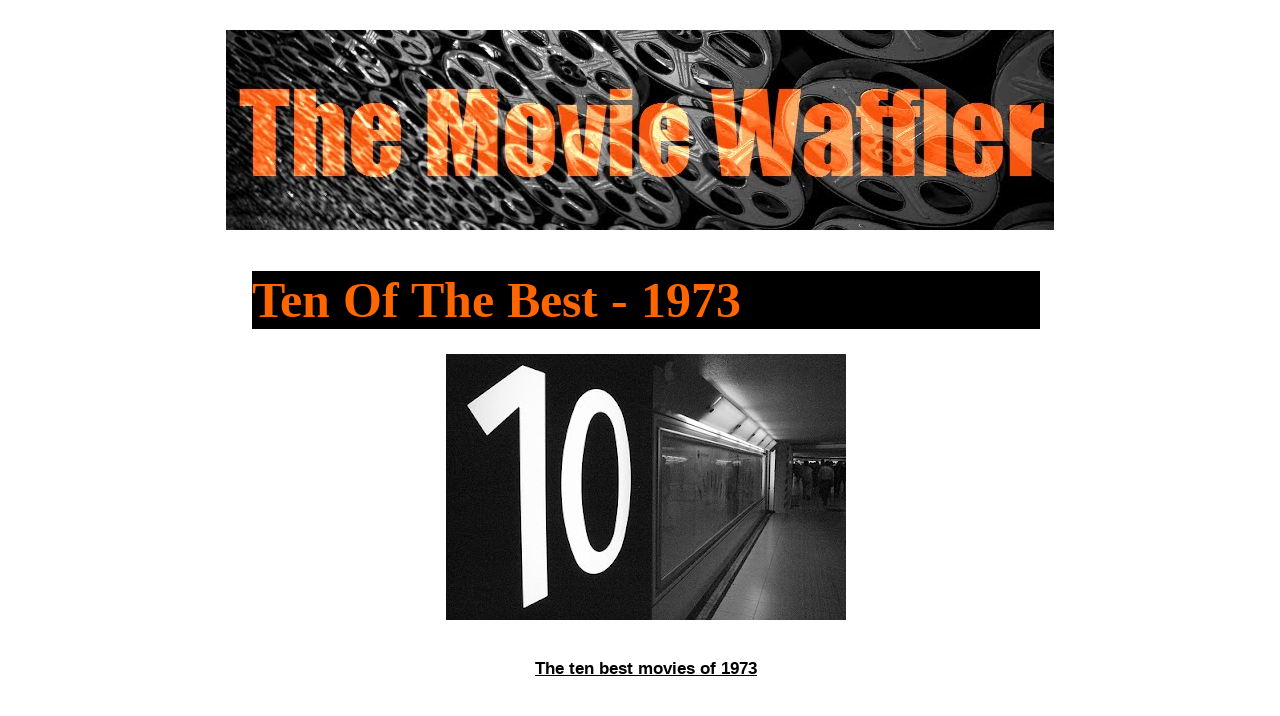

--- FILE ---
content_type: text/html; charset=UTF-8
request_url: https://www.themoviewaffler.com/2012/06/ten-of-best-1973.html
body_size: 32600
content:
<!DOCTYPE html>
<html class='v2' dir='ltr' xmlns='http://www.w3.org/1999/xhtml' xmlns:b='http://www.google.com/2005/gml/b' xmlns:data='http://www.google.com/2005/gml/data' xmlns:expr='http://www.google.com/2005/gml/expr' xmlns:og='http://ogp.me/ns#'>
<head>
<link href='https://www.blogger.com/static/v1/widgets/4128112664-css_bundle_v2.css' rel='stylesheet' type='text/css'/>
<meta content='HIHby3b5t8Bd5ZaD4YSSXguTjtgg3b' name='posticywebsite'/>
<link href='https://www.themoviewaffler.com/2012/06/ten-of-best-1973.html' rel='canonical'/>
<meta content='aHR0cHM6Ly93d3cudGhlbW92aWV3YWZmbGVyLmNvbQ==' name='publisuites-verify-code'/>
<!-- Bidvertiser2034400 -->
<meta content='50AB5566E7CB95203E98D94CC60DF39B' name='msvalidate.01'/>
<include expiration='7d' path='/assets/**.css'></include>
<include expiration='7d' path='/assets/**.js'></include>
<include expiration='3d' path='/assets/**.gif'></include>
<include expiration='3d' path='/assets/**.jpeg'></include>
<include expiration='3d' path='/assets/**.jpg'></include>
<include expiration='3d' path='/assets/**.png'></include>
<meta content='width=device-width, initial-scale=1.0' name='viewport'/>
<title>The Movie Waffler</title>
<meta content='E48922210A8EB99ADE497BC44430C6E3' name='msvalidate.01'/>
<meta content='Movies, TV, reviews, interviews, previews, trailers, posters' name='description'/>
<meta content='Movies, TV, reviews, interviews, previews, trailers, posters' name='keywords'/>
<meta content='index' name='robots'/>
<meta content='English' name='language'/>
<meta content='1' name='revisit-after'/>
<meta content='1TdvdnCtClKgvHcOPnC44b7Joy9M3ja_idYF5cmpzSs' name='google-site-verification'/>
<meta content='9caf7d6ca56ffa0086ee0e106004e98f' name='p:domain_verify'/>
<meta content='IE=EmulateIE7' http-equiv='X-UA-Compatible'/>
<meta content='width=1100' name='viewport'/>
<meta content='text/html; charset=UTF-8' http-equiv='Content-Type'/>
<meta content='blogger' name='generator'/>
<link href='https://www.themoviewaffler.com/favicon.ico' rel='icon' type='image/x-icon'/>
<link href='https://www.themoviewaffler.com/2012/06/ten-of-best-1973.html' rel='canonical'/>
<link rel="alternate" type="application/atom+xml" title="The Movie Waffler - Atom" href="https://www.themoviewaffler.com/feeds/posts/default" />
<link rel="alternate" type="application/rss+xml" title="The Movie Waffler - RSS" href="https://www.themoviewaffler.com/feeds/posts/default?alt=rss" />
<link rel="service.post" type="application/atom+xml" title="The Movie Waffler - Atom" href="https://www.blogger.com/feeds/4320290306429786738/posts/default" />

<link rel="alternate" type="application/atom+xml" title="The Movie Waffler - Atom" href="https://www.themoviewaffler.com/feeds/6077713769867871367/comments/default" />
<!--Can't find substitution for tag [blog.ieCssRetrofitLinks]-->
<link href='https://blogger.googleusercontent.com/img/b/R29vZ2xl/AVvXsEhAUisDIkO9SlB-C99C8wOLRcis2ZEWe9CmcTMPGXVYsudrUpuaiB6S5yQMYu_1-xh_NspsZ1GTPPBTG-KYsT_IsfsuDJrq_L5gC5cMZy9nj91fiuKSi7UXfrutgmbVOcCVobMkHe40e_Y/s400/164145237_1595faa60d.jpg' rel='image_src'/>
<meta content='https://www.themoviewaffler.com/2012/06/ten-of-best-1973.html' property='og:url'/>
<meta content='Ten Of The Best - 1973' property='og:title'/>
<meta content='' property='og:description'/>
<meta content='https://blogger.googleusercontent.com/img/b/R29vZ2xl/AVvXsEhAUisDIkO9SlB-C99C8wOLRcis2ZEWe9CmcTMPGXVYsudrUpuaiB6S5yQMYu_1-xh_NspsZ1GTPPBTG-KYsT_IsfsuDJrq_L5gC5cMZy9nj91fiuKSi7UXfrutgmbVOcCVobMkHe40e_Y/w1200-h630-p-k-no-nu/164145237_1595faa60d.jpg' property='og:image'/>
<title>Ten Of The Best - 1973 | The Movie Waffler</title>
<meta content='' name='description'/>
<style type='text/css'>@font-face{font-family:'Cherry Cream Soda';font-style:normal;font-weight:400;font-display:swap;src:url(//fonts.gstatic.com/s/cherrycreamsoda/v21/UMBIrOxBrW6w2FFyi9paG0fdVdRciQd9A98ZD47H.woff2)format('woff2');unicode-range:U+0000-00FF,U+0131,U+0152-0153,U+02BB-02BC,U+02C6,U+02DA,U+02DC,U+0304,U+0308,U+0329,U+2000-206F,U+20AC,U+2122,U+2191,U+2193,U+2212,U+2215,U+FEFF,U+FFFD;}@font-face{font-family:'Inconsolata';font-style:normal;font-weight:400;font-stretch:100%;font-display:swap;src:url(//fonts.gstatic.com/s/inconsolata/v37/QldgNThLqRwH-OJ1UHjlKENVzkWGVkL3GZQmAwLYxYWI2qfdm7Lpp4U8WRL2l3WdycuJDETf.woff2)format('woff2');unicode-range:U+0102-0103,U+0110-0111,U+0128-0129,U+0168-0169,U+01A0-01A1,U+01AF-01B0,U+0300-0301,U+0303-0304,U+0308-0309,U+0323,U+0329,U+1EA0-1EF9,U+20AB;}@font-face{font-family:'Inconsolata';font-style:normal;font-weight:400;font-stretch:100%;font-display:swap;src:url(//fonts.gstatic.com/s/inconsolata/v37/QldgNThLqRwH-OJ1UHjlKENVzkWGVkL3GZQmAwLYxYWI2qfdm7Lpp4U8WRP2l3WdycuJDETf.woff2)format('woff2');unicode-range:U+0100-02BA,U+02BD-02C5,U+02C7-02CC,U+02CE-02D7,U+02DD-02FF,U+0304,U+0308,U+0329,U+1D00-1DBF,U+1E00-1E9F,U+1EF2-1EFF,U+2020,U+20A0-20AB,U+20AD-20C0,U+2113,U+2C60-2C7F,U+A720-A7FF;}@font-face{font-family:'Inconsolata';font-style:normal;font-weight:400;font-stretch:100%;font-display:swap;src:url(//fonts.gstatic.com/s/inconsolata/v37/QldgNThLqRwH-OJ1UHjlKENVzkWGVkL3GZQmAwLYxYWI2qfdm7Lpp4U8WR32l3WdycuJDA.woff2)format('woff2');unicode-range:U+0000-00FF,U+0131,U+0152-0153,U+02BB-02BC,U+02C6,U+02DA,U+02DC,U+0304,U+0308,U+0329,U+2000-206F,U+20AC,U+2122,U+2191,U+2193,U+2212,U+2215,U+FEFF,U+FFFD;}@font-face{font-family:'Old Standard TT';font-style:normal;font-weight:400;font-display:swap;src:url(//fonts.gstatic.com/s/oldstandardtt/v22/MwQubh3o1vLImiwAVvYawgcf2eVep1q4ZnRSZ_QG.woff2)format('woff2');unicode-range:U+0460-052F,U+1C80-1C8A,U+20B4,U+2DE0-2DFF,U+A640-A69F,U+FE2E-FE2F;}@font-face{font-family:'Old Standard TT';font-style:normal;font-weight:400;font-display:swap;src:url(//fonts.gstatic.com/s/oldstandardtt/v22/MwQubh3o1vLImiwAVvYawgcf2eVerlq4ZnRSZ_QG.woff2)format('woff2');unicode-range:U+0301,U+0400-045F,U+0490-0491,U+04B0-04B1,U+2116;}@font-face{font-family:'Old Standard TT';font-style:normal;font-weight:400;font-display:swap;src:url(//fonts.gstatic.com/s/oldstandardtt/v22/MwQubh3o1vLImiwAVvYawgcf2eVepVq4ZnRSZ_QG.woff2)format('woff2');unicode-range:U+0102-0103,U+0110-0111,U+0128-0129,U+0168-0169,U+01A0-01A1,U+01AF-01B0,U+0300-0301,U+0303-0304,U+0308-0309,U+0323,U+0329,U+1EA0-1EF9,U+20AB;}@font-face{font-family:'Old Standard TT';font-style:normal;font-weight:400;font-display:swap;src:url(//fonts.gstatic.com/s/oldstandardtt/v22/MwQubh3o1vLImiwAVvYawgcf2eVepFq4ZnRSZ_QG.woff2)format('woff2');unicode-range:U+0100-02BA,U+02BD-02C5,U+02C7-02CC,U+02CE-02D7,U+02DD-02FF,U+0304,U+0308,U+0329,U+1D00-1DBF,U+1E00-1E9F,U+1EF2-1EFF,U+2020,U+20A0-20AB,U+20AD-20C0,U+2113,U+2C60-2C7F,U+A720-A7FF;}@font-face{font-family:'Old Standard TT';font-style:normal;font-weight:400;font-display:swap;src:url(//fonts.gstatic.com/s/oldstandardtt/v22/MwQubh3o1vLImiwAVvYawgcf2eVeqlq4ZnRSZw.woff2)format('woff2');unicode-range:U+0000-00FF,U+0131,U+0152-0153,U+02BB-02BC,U+02C6,U+02DA,U+02DC,U+0304,U+0308,U+0329,U+2000-206F,U+20AC,U+2122,U+2191,U+2193,U+2212,U+2215,U+FEFF,U+FFFD;}</style>
<style id='page-skin-1' type='text/css'><!--
/*
-----------------------------------------------
Blogger Template Style
Name:     Awesome Inc.
Designer: Tina Chen
URL:      tinachen.org
----------------------------------------------- */
/* Variable definitions
====================
<Variable name="keycolor" description="Main Color" type="color" default="#ffffff"/>
<Group description="Page" selector="body">
<Variable name="body.font" description="Font" type="font"
default="normal normal 13px Arial, Tahoma, Helvetica, FreeSans, sans-serif"/>
<Variable name="body.background.color" description="Background Color" type="color" default="#ffffff"/>
<Variable name="body.text.color" description="Text Color" type="color" default="#000000"/>
</Group>
<Group description="Links" selector=".main-inner">
<Variable name="link.color" description="Link Color" type="color" default="#f6540d"/>
<Variable name="link.visited.color" description="Visited Color" type="color" default="#f6540d"/>
<Variable name="link.hover.color" description="Hover Color" type="color" default="#f6540d"/>
</Group>
<Group description="Blog Title" selector=".header h1">
<Variable name="header.font" description="Title Font" type="font"
default="normal bold 40px Arial, Tahoma, Helvetica, FreeSans, sans-serif"/>
<Variable name="header.text.color" description="Title Color" type="color" default="#000000" />
<Variable name="header.background.color" description="Header Background" type="color" default="transparent" />
</Group>
<Group description="Blog Description" selector=".header .description">
<Variable name="description.font" description="Font" type="font"
default="normal normal 14px Arial, Tahoma, Helvetica, FreeSans, sans-serif"/>
<Variable name="description.text.color" description="Text Color" type="color"
default="#000000" />
</Group>
<Group description="Tabs Text" selector=".tabs-inner .widget li a">
<Variable name="tabs.font" description="Font" type="font"
default="normal bold 16px Arial, Tahoma, Helvetica, FreeSans, sans-serif"/>
<Variable name="tabs.text.color" description="Text Color" type="color" default="#000000"/>
<Variable name="tabs.selected.text.color" description="Selected Color" type="color" default="#000000"/>
</Group>
<Group description="Tabs Background" selector=".tabs-outer .PageList">
<Variable name="tabs.background.color" description="Background Color" type="color" default="#ffffff"/>
<Variable name="tabs.selected.background.color" description="Selected Color" type="color" default="#ffffff"/>
<Variable name="tabs.border.color" description="Border Color" type="color" default="#ffffff"/>
</Group>
<Group description="Date Header" selector=".main-inner .widget h2.date-header, .main-inner .widget h2.date-header span">
<Variable name="date.font" description="Font" type="font"
default="normal normal 14px Arial, Tahoma, Helvetica, FreeSans, sans-serif"/>
<Variable name="date.text.color" description="Text Color" type="color" default="#666666"/>
<Variable name="date.border.color" description="Border Color" type="color" default="#ffffff"/>
</Group>
<Group description="Post Title" selector="h3.post-title, h4, h3.post-title a">
<Variable name="post.title.font" description="Font" type="font"
default="normal bold 22px Arial, Tahoma, Helvetica, FreeSans, sans-serif"/>
<Variable name="post.title.text.color" description="Text Color" type="color" default="#000000"/>
</Group>
<Group description="Post Background" selector=".post">
<Variable name="post.background.color" description="Background Color" type="color" default="#ffffff" />
<Variable name="post.border.color" description="Border Color" type="color" default="#ffffff" />
<Variable name="post.border.bevel.color" description="Bevel Color" type="color" default="#ffffff"/>
</Group>
<Group description="Gadget Title" selector="h2">
<Variable name="widget.title.font" description="Font" type="font"
default="normal bold 14px Arial, Tahoma, Helvetica, FreeSans, sans-serif"/>
<Variable name="widget.title.text.color" description="Text Color" type="color" default="#000000"/>
</Group>
<Group description="Gadget Text" selector=".sidebar .widget">
<Variable name="widget.font" description="Font" type="font"
default="normal normal 14px Arial, Tahoma, Helvetica, FreeSans, sans-serif"/>
<Variable name="widget.text.color" description="Text Color" type="color" default="#000000"/>
<Variable name="widget.alternate.text.color" description="Alternate Color" type="color" default="#666666"/>
</Group>
<Group description="Gadget Links" selector=".sidebar .widget">
<Variable name="widget.link.color" description="Link Color" type="color" default="#f6540d"/>
<Variable name="widget.link.visited.color" description="Visited Color" type="color" default="#f6540d"/>
<Variable name="widget.link.hover.color" description="Hover Color" type="color" default="#f6540d"/>
</Group>
<Group description="Gadget Background" selector=".sidebar .widget">
<Variable name="widget.background.color" description="Background Color" type="color" default="#ffffff"/>
<Variable name="widget.border.color" description="Border Color" type="color" default="#222222"/>
<Variable name="widget.border.bevel.color" description="Bevel Color" type="color" default="#ffffff"/>
</Group>
<Group description="Sidebar Background" selector=".column-left-inner .column-right-inner">
<Variable name="widget.outer.background.color" description="Background Color" type="color" default="transparent" />
</Group>
<Group description="Images" selector=".main-inner">
<Variable name="image.background.color" description="Background Color" type="color" default="transparent"/>
<Variable name="image.border.color" description="Border Color" type="color" default="transparent"/>
</Group>
<Group description="Feed" selector=".blog-feeds">
<Variable name="feed.text.color" description="Text Color" type="color" default="#000000"/>
</Group>
<Group description="Feed Links" selector=".blog-feeds">
<Variable name="feed.link.color" description="Link Color" type="color" default="#f6540d"/>
<Variable name="feed.link.visited.color" description="Visited Color" type="color" default="#f6540d"/>
<Variable name="feed.link.hover.color" description="Hover Color" type="color" default="#f6540d"/>
</Group>
<Group description="Pager" selector=".blog-pager">
<Variable name="pager.background.color" description="Background Color" type="color" default="#ffffff" />
</Group>
<Group description="Footer" selector=".footer-outer">
<Variable name="footer.background.color" description="Background Color" type="color" default="#ffffff" />
<Variable name="footer.text.color" description="Text Color" type="color" default="#000000" />
</Group>
<Variable name="title.shadow.spread" description="Title Shadow" type="length" default="-1px"/>
<Variable name="body.background" description="Body Background" type="background"
color="#ffffff"
default="$(color) none repeat scroll top left"/>
<Variable name="body.background.gradient.cap" description="Body Gradient Cap" type="url"
default="none"/>
<Variable name="body.background.size" description="Body Background Size" type="string" default="auto"/>
<Variable name="tabs.background.gradient" description="Tabs Background Gradient" type="url"
default="none"/>
<Variable name="header.background.gradient" description="Header Background Gradient" type="url" default="none" />
<Variable name="header.padding.top" description="Header Top Padding" type="length" default="22px" />
<Variable name="header.margin.top" description="Header Top Margin" type="length" default="0" />
<Variable name="header.margin.bottom" description="Header Bottom Margin" type="length" default="0" />
<Variable name="widget.padding.top" description="Widget Padding Top" type="length" default="8px" />
<Variable name="widget.padding.side" description="Widget Padding Side" type="length" default="15px" />
<Variable name="widget.outer.margin.top" description="Widget Top Margin" type="length" default="0" />
<Variable name="widget.outer.background.gradient" description="Gradient" type="url" default="none" />
<Variable name="widget.border.radius" description="Gadget Border Radius" type="length" default="0" />
<Variable name="outer.shadow.spread" description="Outer Shadow Size" type="length" default="0" />
<Variable name="date.header.border.radius.top" description="Date Header Border Radius Top" type="length" default="0" />
<Variable name="date.header.position" description="Date Header Position" type="length" default="15px" />
<Variable name="date.space" description="Date Space" type="length" default="30px" />
<Variable name="date.position" description="Date Float" type="string" default="static" />
<Variable name="date.padding.bottom" description="Date Padding Bottom" type="length" default="0" />
<Variable name="date.border.size" description="Date Border Size" type="length" default="0" />
<Variable name="date.background" description="Date Background" type="background" color="transparent"
default="$(color) none no-repeat scroll top left" />
<Variable name="date.first.border.radius.top" description="Date First top radius" type="length" default="0" />
<Variable name="date.last.space.bottom" description="Date Last Space Bottom" type="length"
default="20px" />
<Variable name="date.last.border.radius.bottom" description="Date Last bottom radius" type="length" default="0" />
<Variable name="post.first.padding.top" description="First Post Padding Top" type="length" default="0" />
<Variable name="image.shadow.spread" description="Image Shadow Size" type="length" default="0"/>
<Variable name="image.border.radius" description="Image Border Radius" type="length" default="0"/>
<Variable name="separator.outdent" description="Separator Outdent" type="length" default="15px" />
<Variable name="title.separator.border.size" description="Widget Title Border Size" type="length" default="1px" />
<Variable name="list.separator.border.size" description="List Separator Border Size" type="length" default="1px" />
<Variable name="shadow.spread" description="Shadow Size" type="length" default="0"/>
<Variable name="startSide" description="Side where text starts in blog language" type="automatic" default="left"/>
<Variable name="endSide" description="Side where text ends in blog language" type="automatic" default="right"/>
<Variable name="date.side" description="Side where date header is placed" type="string" default="right"/>
<Variable name="pager.border.radius.top" description="Pager Border Top Radius" type="length" default="0" />
<Variable name="pager.space.top" description="Pager Top Space" type="length" default="1em" />
<Variable name="footer.background.gradient" description="Background Gradient" type="url" default="none" />
<Variable name="mobile.background.size" description="Mobile Background Size" type="string"
default="auto"/>
<Variable name="mobile.background.overlay" description="Mobile Background Overlay" type="string"
default="transparent none repeat scroll top left"/>
<Variable name="mobile.button.color" description="Mobile Button Color" type="color" default="#ffffff" />
*/
/* Content
----------------------------------------------- */
body, .body-fauxcolumn-outer {
font: normal normal 17px TimesNewRoman, sans-serif;
color: #000000;
background: #ffffff none repeat scroll top left;
}
html body .content-outer {
min-width: 0;
max-width: 100%;
width: 100%;
}
a:link {
text-decoration: none;
color: #f6540d;
}
a:visited {
text-decoration: none;
color: #f6540d;
}
a:hover {
text-decoration: underline;
color: #f6540d;
}
.body-fauxcolumn-outer .cap-top {
position: absolute;
z-index: 1;
height: 276px;
width: 100%;
background: #ffffff !important none repeat-x scroll top left;
_background-image: none;
}
.post{
background: #ffffff !important;
padding:10px !important;
}
.post-footer{
background: #ffffff !important;
padding:10px !important;
}
/* Columns
----------------------------------------------- */
.content-inner {
padding: 0;
}
.header-inner .section {
margin: 0 16px;
}
.tabs-inner .section {
margin: 0 16px;
}
.main-inner {
padding-top: 30px;
}
.main-inner .column-center-inner,
.main-inner .column-left-inner,
.main-inner .column-right-inner {
padding: 0 5px;
}
*+html body .main-inner .column-center-inner {
margin-top: -30px;
}
#layout .main-inner .column-center-inner {
margin-top: 0;
}
/* Header
----------------------------------------------- */
.header-outer {
margin: 0 0 0 0;
background: #ffffff none repeat scroll 0 0;
}
.Header h1 {
font: normal normal 72px Old Standard TT;
color: #000000;
text-shadow: 0 0 -1px #000000;
}
.Header h1 a {
color: #000000;
}
.Header .description {
font: normal normal 14px TimesNewRoman, Tahoma, Helvetica, FreeSans, sans-serif;
color: #000000;
}
.header-inner .Header .titlewrapper,
.header-inner .Header .descriptionwrapper {
padding-left: 0;
padding-right: 0;
margin-bottom: 0;
}
.header-inner .Header .titlewrapper {
padding-top: 22px;
}
/* Tabs
----------------------------------------------- */
.tabs-outer {
overflow: hidden;
position: relative;
background: #ffffff none repeat scroll 0 0;
}
#layout .tabs-outer {
overflow: visible;
}
.tabs-cap-top, .tabs-cap-bottom {
position: absolute;
width: 100%;
border-top: 1px solid #ffffff;
}
.tabs-cap-bottom {
bottom: 0;
}
.tabs-inner .widget li a {
display: inline-block;
margin: 0;
padding: .6em 1.5em;
font: normal normal 17.05px TimesNewRoman, Tahoma, Helvetica, FreeSans, sans-serif;
color: #ffffff;
border-top: 1px solid #ffffff;
border-bottom: 1px solid #ffffff;
border-left: 1px solid #ffffff;
}
.tabs-inner .widget li:last-child a {
border-right: 1px solid #ffffff;
}
.tabs-inner .widget li.selected a, .tabs-inner .widget li a:hover {
background: #eeeeee none repeat-x scroll 0 -100px;
color: #ffffff;
}
/* Headings
----------------------------------------------- */
h2 {
font: normal bold 20px TimesNewRoman, Tahoma, Helvetica, FreeSans, sans-serif;
color: #000000;
}
/* Widgets
----------------------------------------------- */
.main-inner .section {
margin: 0 27px;
padding: 0;
}
.main-inner .column-left-outer,
.main-inner .column-right-outer {
margin-top: 0;
}
#layout .main-inner .column-left-outer,
#layout .main-inner .column-right-outer {
margin-top: 0;
}
.main-inner .column-left-inner,
.main-inner .column-right-inner {
background: #ffffff none repeat 0 0;
-moz-box-shadow: 0 0 0 rgba(0, 0, 0, .2);
-webkit-box-shadow: 0 0 0 rgba(0, 0, 0, .2);
-goog-ms-box-shadow: 0 0 0 rgba(0, 0, 0, .2);
box-shadow: 0 0 0 rgba(0, 0, 0, .2);
-moz-border-radius: 0;
-webkit-border-radius: 0;
-goog-ms-border-radius: 0;
border-radius: 0;
}
#layout .main-inner .column-left-inner,
#layout .main-inner .column-right-inner {
margin-top: 0;
}
.sidebar .widget {
font: normal normal 20px TimesNewRoman, Tahoma, Helvetica, FreeSans, sans-serif;
color: #000000;
}
.sidebar .widget a:link {
color: #f6540d;
}
.sidebar .widget a:visited {
color: #f6540d;
}
.sidebar .widget a:hover {
color: #f6540d;
}
.sidebar .widget h2 {
text-shadow: 0 0 -1px #000000;
}
.main-inner .widget {
background-color: #ffffff;
border: 1px solid #ffffff;
padding: 0 15px 15px;
margin: 20px -16px;
-moz-box-shadow: 0 0 0 rgba(0, 0, 0, .2);
-webkit-box-shadow: 0 0 0 rgba(0, 0, 0, .2);
-goog-ms-box-shadow: 0 0 0 rgba(0, 0, 0, .2);
box-shadow: 0 0 0 rgba(0, 0, 0, .2);
-moz-border-radius: 0;
-webkit-border-radius: 0;
-goog-ms-border-radius: 0;
border-radius: 0;
}
.main-inner .widget h2 {
margin: 0 -15px;
padding: .6em 15px .5em;
border-bottom: 1px solid #ffffff;
}
.footer-inner .widget h2 {
padding: 0 0 .4em;
border-bottom: 1px solid #ffffff;
}
.main-inner .widget h2 + div, .footer-inner .widget h2 + div {
border-top: 1px solid #ffffff;
padding-top: 8px;
}
.main-inner .widget .widget-content {
margin: 0 -15px;
padding: 7px 15px 0;
}
.main-inner .widget ul, .main-inner .widget #ArchiveList ul.flat {
margin: -8px -15px 0;
padding: 0;
list-style: none;
}
.main-inner .widget #ArchiveList {
margin: -8px 0 0;
}
.main-inner .widget ul li, .main-inner .widget #ArchiveList ul.flat li {
padding: .5em 15px;
text-indent: 0;
color: #ffffff;
border-top: 1px solid #ffffff;
border-bottom: 1px solid #ffffff;
}
.main-inner .widget #ArchiveList ul li {
padding-top: .25em;
padding-bottom: .25em;
}
.main-inner .widget ul li:first-child, .main-inner .widget #ArchiveList ul.flat li:first-child {
border-top: none;
}
.main-inner .widget ul li:last-child, .main-inner .widget #ArchiveList ul.flat li:last-child {
border-bottom: none;
}
.post-body {
position: relative;
}
.main-inner .widget .post-body ul {
padding: 0 2.5em;
margin: .5em 0;
list-style: disc;
}
.main-inner .widget .post-body ul li {
padding: 0.25em 0;
margin-bottom: .25em;
color: #ffffff;
border: none;
}
.footer-inner .widget ul {
padding: 0;
list-style: none;
}
.widget .zippy {
color: #ffffff;
}
/* Posts
----------------------------------------------- */
body .main-inner .Blog {
padding: 0;
margin-bottom: 1em;
background-color: white;
border: none;
-moz-box-shadow: 0 0 0 rgba(0, 0, 0, 0);
-webkit-box-shadow: 0 0 0 rgba(0, 0, 0, 0);
-goog-ms-box-shadow: 0 0 0 rgba(0, 0, 0, 0);
box-shadow: 0 0 0 rgba(0, 0, 0, 0);
}
.main-inner .section:last-child .Blog:last-child {
padding: 0;
margin-bottom: 1em;
}
.main-inner .widget h2.date-header {
margin: 0 -15px 1px;
padding: 0 0 0 0;
font: normal normal 14px Inconsolata;
color: #666666;
background: transparent none no-repeat scroll top left;
border-top: 0 solid #ffffff;
border-bottom: 1px solid #ffffff;
-moz-border-radius-topleft: 0;
-moz-border-radius-topright: 0;
-webkit-border-top-left-radius: 0;
-webkit-border-top-right-radius: 0;
border-top-left-radius: 0;
border-top-right-radius: 0;
position: static;
bottom: 100%;
right: 15px;
text-shadow: 0 0 -1px #ffffff;
}
.main-inner .widget h2.date-header span {
font: normal normal 14px Inconsolata;
display: block;
padding: .5em 15px;
border-left: 0 solid #ffffff;
border-right: 0 solid #ffffff;
}
.date-outer {
position: relative;
margin: 30px 0 20px;
padding: 0 15px;
background-color: #ffffff;
border: 1px solid #ffffff;
-moz-box-shadow: 0 0 0 rgba(0, 0, 0, .2);
-webkit-box-shadow: 0 0 0 rgba(0, 0, 0, .2);
-goog-ms-box-shadow: 0 0 0 rgba(0, 0, 0, .2);
box-shadow: 0 0 0 rgba(0, 0, 0, .2);
-moz-border-radius: 0;
-webkit-border-radius: 0;
-goog-ms-border-radius: 0;
border-radius: 0;
}
.date-outer:first-child {
margin-top: 0;
}
.date-outer:last-child {
margin-bottom: 20px;
-moz-border-radius-bottomleft: 0;
-moz-border-radius-bottomright: 0;
-webkit-border-bottom-left-radius: 0;
-webkit-border-bottom-right-radius: 0;
-goog-ms-border-bottom-left-radius: 0;
-goog-ms-border-bottom-right-radius: 0;
border-bottom-left-radius: 0;
border-bottom-right-radius: 0;
}
.date-posts {
margin: 0 -15px;
padding: 0 15px;
clear: both;
}
.post-outer, .inline-ad {
border-top: 1px solid #ffffff;
margin: 0 -15px;
padding: 15px 15px;
}
.post-outer {
padding-bottom: 10px;
}
.post-outer:first-child {
padding-top: 0;
border-top: none;
}
.post-outer:last-child, .inline-ad:last-child {
border-bottom: none;
}
.post-body {
position: relative;
}
.post-body img {
padding: 8px;
background: #ffffff;
border: 0px solid #000000;
-moz-box-shadow: 0 0 0 rgba(0, 0, 0, .2);
-webkit-box-shadow: 0 0 0 rgba(0, 0, 0, .2);
box-shadow: 0 0 0 rgba(0, 0, 0, .2);
-moz-border-radius: 0;
-webkit-border-radius: 0;
border-radius: 0;
}
h3.post-title, h4 {
font: normal bold 50px Impact;
color: #ff6600; background: #000000;
}
h3.post-title a {
font: normal bold 50px Impact;
color: #ff6600; background: #000000;
}
h3.post-title a:hover {
color: #ffffff; background: #000000;
}
.post-header {
margin: 0 0 1em;
}
.post-body {
line-height: 1.4;
}
.post-outer h2 {
color: #bebebe;
}
.post-footer {
margin: .1em 0 0;
}
#blog-pager {
padding: 15px;
font-size: 120%;
background-color: #ffffff;
border: 1px solid #ffffff;
-moz-box-shadow: 0 0 0 rgba(0, 0, 0, .2);
-webkit-box-shadow: 0 0 0 rgba(0, 0, 0, .2);
-goog-ms-box-shadow: 0 0 0 rgba(0, 0, 0, .2);
box-shadow: 0 0 0 rgba(0, 0, 0, .2);
-moz-border-radius: 0;
-webkit-border-radius: 0;
-goog-ms-border-radius: 0;
border-radius: 0;
-moz-border-radius-topleft: 0;
-moz-border-radius-topright: 0;
-webkit-border-top-left-radius: 0;
-webkit-border-top-right-radius: 0;
-goog-ms-border-top-left-radius: 0;
-goog-ms-border-top-right-radius: 0;
border-top-left-radius: 0;
border-top-right-radius-topright: 0;
margin-top: 0em;
}
.blog-feeds, .post-feeds {
margin: 1em 0;
text-align: center;
color: #000000;
}
.blog-feeds a, .post-feeds a {
color: #000000;
}
.blog-feeds a:visited, .post-feeds a:visited {
color: #f6540d;
}
.blog-feeds a:hover, .post-feeds a:hover {
color: #f6540d;
}
.post-outer .comments {
margin-top: 2em;
}
/* Comments
----------------------------------------------- */
.comments .comments-content .icon.blog-author {
background-repeat: no-repeat;
background-image: url([data-uri]);
}
.comments .comments-content .loadmore a {
border-top: 1px solid #eeeeee;
border-bottom: 1px solid #eeeeee;
}
.comments .continue {
border-top: 2px solid #eeeeee;
}
/* Footer
----------------------------------------------- */
.footer-outer {
margin: -0 0 -1px;
padding: 0 0 0;
color: #ffffff;
overflow: hidden;
}
.footer-fauxborder-left {
border-top: 1px solid #ffffff;
background: #ffffff none repeat scroll 0 0;
-moz-box-shadow: 0 0 0 rgba(0, 0, 0, .2);
-webkit-box-shadow: 0 0 0 rgba(0, 0, 0, .2);
-goog-ms-box-shadow: 0 0 0 rgba(0, 0, 0, .2);
box-shadow: 0 0 0 rgba(0, 0, 0, .2);
margin: 0 -0;
}
/* Mobile
----------------------------------------------- */
body.mobile {
background-size: auto;
}
.mobile .body-fauxcolumn-outer {
background: transparent none repeat scroll top left;
}
*+html body.mobile .main-inner .column-center-inner {
margin-top: 0;
}
.mobile .main-inner .widget {
padding: 0 0 15px;
}
.mobile .main-inner .widget h2 + div,
.mobile .footer-inner .widget h2 + div {
border-top: none;
padding-top: 0;
}
.mobile .footer-inner .widget h2 {
padding: 0.5em 0;
border-bottom: none;
}
.mobile .main-inner .widget .widget-content {
margin: 0;
padding: 7px 0 0;
}
.mobile .main-inner .widget ul,
.mobile .main-inner .widget #ArchiveList ul.flat {
margin: 0 -15px 0;
}
.mobile .main-inner .widget h2.date-header {
right: 0;
}
.mobile .date-header span {
padding: 0.4em 0;
}
.mobile .date-outer:first-child {
margin-bottom: 0;
border: 1px solid #eeeeee;
-moz-border-radius-topleft: 0;
-moz-border-radius-topright: 0;
-webkit-border-top-left-radius: 0;
-webkit-border-top-right-radius: 0;
-goog-ms-border-top-left-radius: 0;
-goog-ms-border-top-right-radius: 0;
border-top-left-radius: 0;
border-top-right-radius: 0;
}
.mobile .date-outer {
border-color: #eeeeee;
border-width: 0 1px 1px;
}
.mobile .date-outer:last-child {
margin-bottom: 0;
}
.mobile .main-inner {
padding: 0;
}
.mobile .header-inner .section {
margin: 0;
}
.mobile .blog-posts {
padding: 0 10px;
}
.mobile .post-outer, .mobile .inline-ad {
padding: 5px 0;
}
.mobile .tabs-inner .section {
margin: 0 10px;
}
.mobile .main-inner .widget h2 {
margin: 0;
padding: 0;
}
.mobile .main-inner .widget h2.date-header span {
padding: 0;
}
.mobile .main-inner .widget .widget-content {
margin: 0;
padding: 7px 0 0;
}
.mobile #blog-pager {
border: 1px solid transparent;
background: #ffffff none repeat scroll 0 0;
}
.mobile .main-inner .column-left-inner,
.mobile .main-inner .column-right-inner {
background: #ffffff none repeat 0 0;
-moz-box-shadow: none;
-webkit-box-shadow: none;
-goog-ms-box-shadow: none;
box-shadow: none;
}
.mobile .date-posts {
margin: 0;
padding: 0;
}
.mobile .footer-fauxborder-left {
margin: 0;
border-top: inherit;
}
.mobile .main-inner .section:last-child .Blog:last-child {
margin-bottom: 0;
}
.mobile-index-contents {
color: #bebebe;
}
.mobile .mobile-link-button {
background: #eeeeee none repeat scroll 0 0;
}
.mobile-link-button a:link, .mobile-link-button a:visited {
color: #000000;
}
.mobile .tabs-inner .PageList .widget-content {
background: transparent;
border-top: 1px solid;
border-color: #eeeeee;
color: #eeeeee;
}
.mobile .tabs-inner .PageList .widget-content .pagelist-arrow {
border-left: 1px solid #eeeeee;
}
#blog-pager {
display:none;
background-color:#ffffff !important;
}
#navbar {
height: 0px;
visibility: hidden;
display: none;
}
.tabs-cap-top, .tabs-cap-bottom, .tabs-outer {border:none !important; background:none !important;}
.PageList {background:#ccc;}
#Gadget1{
margin-bottom: -90px !important;
}
.Image img{
display: block;
margin-left: auto;
margin-right: auto;
}#bp_toc {
border: 0px solid #ffffff;
background: #ffffff;
padding: 5px;
width:758px;
margin-top:10px;
}
.toc-header-col1, .toc-header-col2, .toc-header-col3 {
background: #424242;
color: #ffffff;
padding-left: 5px;
width:250px;
}
.toc-header-col2 {
width:75px;
}
.toc-header-col3 {
width:125px;
}
.toc-header-col1 a:link, .toc-header-col1 a:visited, .toc-header-col2 a:link, .toc-header-col2 a:visited, .toc-header-col3 a:link, .toc-header-col3 a:visited {
font-size:80%;
text-decoration:none;
}
.toc-header-col1 a:hover, .toc-header-col2 a:hover, .toc-header-col3 a:hover {
font-size:80%;
text-decoration:underline;
}
.toc-entry-col1, .toc-entry-col2, .toc-entry-col3 {
padding-left: 5px;
font-size:70%;
}
#backtotop {
padding:5px;
position:fixed;
bottom: 5px;
right: 5px;
cursor:pointer;
}#bp_toc {
border: 0px solid #ffffff;
background: #ffffff;
padding: 5px;
width:758px;
margin-top:10px;
}
.toc-header-col1, .toc-header-col2, .toc-header-col3 {
background: #424242;
color: #ffffff;
padding-left: 5px;
width:250px;
}
.toc-header-col2 {
width:75px;
}
.toc-header-col3 {
width:125px;
}
.toc-header-col1 a:link, .toc-header-col1 a:visited, .toc-header-col2 a:link, .toc-header-col2 a:visited, .toc-header-col3 a:link, .toc-header-col3 a:visited {
font-size:80%;
text-decoration:none;
}
.toc-header-col1 a:hover, .toc-header-col2 a:hover, .toc-header-col3 a:hover {
font-size:80%;
text-decoration:underline;
}
.toc-entry-col1, .toc-entry-col2, .toc-entry-col3 {
padding-left: 5px;
font-size:70%;
}
#backtotop {
padding:5px;
position:fixed;
bottom: 5px;
right: 5px;
cursor:pointer;
}#bp_toc {
border: 0px solid #ffffff;
background: #ffffff;
padding: 5px;
width:758px;
margin-top:10px;
}
.toc-header-col1, .toc-header-col2, .toc-header-col3 {
background: #424242;
color: #ffffff;
padding-left: 5px;
width:250px;
}
.toc-header-col2 {
width:75px;
}
.toc-header-col3 {
width:125px;
}
.toc-header-col1 a:link, .toc-header-col1 a:visited, .toc-header-col2 a:link, .toc-header-col2 a:visited, .toc-header-col3 a:link, .toc-header-col3 a:visited {
font-size:80%;
text-decoration:none;
}
.toc-header-col1 a:hover, .toc-header-col2 a:hover, .toc-header-col3 a:hover {
font-size:80%;
text-decoration:underline;
}
.toc-entry-col1, .toc-entry-col2, .toc-entry-col3 {
padding-left: 5px;
font-size:70%;
}
#backtotop {
padding:5px;
position:fixed;
bottom: 5px;
right: 5px;
cursor:pointer;
}#bp_toc {
border: 0px solid #ffffff;
background: #ffffff;
padding: 5px;
width:758px;
margin-top:10px;
}
.toc-header-col1, .toc-header-col2, .toc-header-col3 {
background: #424242;
color: #ffffff;
padding-left: 5px;
width:250px;
}
.toc-header-col2 {
width:75px;
}
.toc-header-col3 {
width:125px;
}
.toc-header-col1 a:link, .toc-header-col1 a:visited, .toc-header-col2 a:link, .toc-header-col2 a:visited, .toc-header-col3 a:link, .toc-header-col3 a:visited {
font-size:80%;
text-decoration:none;
}
.toc-header-col1 a:hover, .toc-header-col2 a:hover, .toc-header-col3 a:hover {
font-size:80%;
text-decoration:underline;
}
.toc-entry-col1, .toc-entry-col2, .toc-entry-col3 {
padding-left: 5px;
font-size:70%;
}
#backtotop {
padding:5px;
position:fixed;
bottom: 5px;
right: 5px;
cursor:pointer;
}#bp_toc {
border: 0px solid #ffffff;
background: #ffffff;
padding: 5px;
width:758px;
margin-top:10px;
}
.toc-header-col1, .toc-header-col2, .toc-header-col3 {
background: #424242;
color: #ffffff;
padding-left: 5px;
width:250px;
}
.toc-header-col2 {
width:75px;
}
.toc-header-col3 {
width:125px;
}
.toc-header-col1 a:link, .toc-header-col1 a:visited, .toc-header-col2 a:link, .toc-header-col2 a:visited, .toc-header-col3 a:link, .toc-header-col3 a:visited {
font-size:80%;
text-decoration:none;
}
.toc-header-col1 a:hover, .toc-header-col2 a:hover, .toc-header-col3 a:hover {
font-size:80%;
text-decoration:underline;
}
.toc-entry-col1, .toc-entry-col2, .toc-entry-col3 {
padding-left: 5px;
font-size:70%;
}
#backtotop {
padding:5px;
position:fixed;
bottom: 5px;
right: 5px;
cursor:pointer;
}#bp_toc {
border: 0px solid #ffffff;
background: #ffffff;
padding: 5px;
width:758px;
margin-top:10px;
}
.toc-header-col1, .toc-header-col2, .toc-header-col3 {
background: #424242;
color: #ffffff;
padding-left: 5px;
width:250px;
}
.toc-header-col2 {
width:75px;
}
.toc-header-col3 {
width:125px;
}
.toc-header-col1 a:link, .toc-header-col1 a:visited, .toc-header-col2 a:link, .toc-header-col2 a:visited, .toc-header-col3 a:link, .toc-header-col3 a:visited {
font-size:80%;
text-decoration:none;
}
.toc-header-col1 a:hover, .toc-header-col2 a:hover, .toc-header-col3 a:hover {
font-size:80%;
text-decoration:underline;
}
.toc-entry-col1, .toc-entry-col2, .toc-entry-col3 {
padding-left: 5px;
font-size:70%;
}
#backtotop {
padding:5px;
position:fixed;
bottom: 5px;
right: 5px;
cursor:pointer;
}#bp_toc {
border: 0px solid #ffffff;
background: #ffffff;
padding: 5px;
width:758px;
margin-top:10px;
}
.toc-header-col1, .toc-header-col2, .toc-header-col3 {
background: #424242;
color: #ffffff;
padding-left: 5px;
width:250px;
}
.toc-header-col2 {
width:75px;
}
.toc-header-col3 {
width:125px;
}
.toc-header-col1 a:link, .toc-header-col1 a:visited, .toc-header-col2 a:link, .toc-header-col2 a:visited, .toc-header-col3 a:link, .toc-header-col3 a:visited {
font-size:80%;
text-decoration:none;
}
.toc-header-col1 a:hover, .toc-header-col2 a:hover, .toc-header-col3 a:hover {
font-size:80%;
text-decoration:underline;
}
.toc-entry-col1, .toc-entry-col2, .toc-entry-col3 {
padding-left: 5px;
font-size:70%;
}
#backtotop {
padding:5px;
position:fixed;
bottom: 5px;
right: 5px;
cursor:pointer;
}#bp_toc {
border: 0px solid #ffffff;
background: #ffffff;
padding: 5px;
width:758px;
margin-top:10px;
}
.toc-header-col1, .toc-header-col2, .toc-header-col3 {
background: #424242;
color: #ffffff;
padding-left: 5px;
width:250px;
}
.toc-header-col2 {
width:75px;
}
.toc-header-col3 {
width:125px;
}
.toc-header-col1 a:link, .toc-header-col1 a:visited, .toc-header-col2 a:link, .toc-header-col2 a:visited, .toc-header-col3 a:link, .toc-header-col3 a:visited {
font-size:80%;
text-decoration:none;
}
.toc-header-col1 a:hover, .toc-header-col2 a:hover, .toc-header-col3 a:hover {
font-size:80%;
text-decoration:underline;
}
.toc-entry-col1, .toc-entry-col2, .toc-entry-col3 {
padding-left: 5px;
font-size:70%;
}
#backtotop {
padding:5px;
position:fixed;
bottom: 5px;
right: 5px;
cursor:pointer;
}#bp_toc {
border: 0px solid #ffffff;
background: #ffffff;
padding: 5px;
width:758px;
margin-top:10px;
}
.toc-header-col1, .toc-header-col2, .toc-header-col3 {
background: #424242;
color: #ffffff;
padding-left: 5px;
width:250px;
}
.toc-header-col2 {
width:75px;
}
.toc-header-col3 {
width:125px;
}
.toc-header-col1 a:link, .toc-header-col1 a:visited, .toc-header-col2 a:link, .toc-header-col2 a:visited, .toc-header-col3 a:link, .toc-header-col3 a:visited {
font-size:80%;
text-decoration:none;
}
.toc-header-col1 a:hover, .toc-header-col2 a:hover, .toc-header-col3 a:hover {
font-size:80%;
text-decoration:underline;
}
.toc-entry-col1, .toc-entry-col2, .toc-entry-col3 {
padding-left: 5px;
font-size:70%;
}
#backtotop {
padding:5px;
position:fixed;
bottom: 5px;
right: 5px;
cursor:pointer;
}#bp_toc {
border: 0px solid #ffffff;
background: #ffffff;
padding: 5px;
width:758px;
margin-top:10px;
}
.toc-header-col1, .toc-header-col2, .toc-header-col3 {
background: #424242;
color: #ffffff;
padding-left: 5px;
width:250px;
}
.toc-header-col2 {
width:75px;
}
.toc-header-col3 {
width:125px;
}
.toc-header-col1 a:link, .toc-header-col1 a:visited, .toc-header-col2 a:link, .toc-header-col2 a:visited, .toc-header-col3 a:link, .toc-header-col3 a:visited {
font-size:80%;
text-decoration:none;
}
.toc-header-col1 a:hover, .toc-header-col2 a:hover, .toc-header-col3 a:hover {
font-size:80%;
text-decoration:underline;
}
.toc-entry-col1, .toc-entry-col2, .toc-entry-col3 {
padding-left: 5px;
font-size:70%;
}
#backtotop {
padding:5px;
position:fixed;
bottom: 5px;
right: 5px;
cursor:pointer;
}#Attribution1 {display: none;}#Attribution1 {display: none;}#Attribution1 {display: none;}#Attribution1 {display: none;}#Attribution1 {display: none;}#Attribution1 {display: none;}
#LinkList1 {font-size:35px}#Attribution1 {display: none;}
#LinkList1 {font-size:35px}#Attribution1 {display: none;}
#LinkList1 {font-size:35px}#Attribution1 {display: none;}
#LinkList1 {font-size:35px}#Attribution1 {display: none;}
#LinkList1 {font-size:35px}#Attribution1 {display: none;}
#LinkList1 {font-size:35px}#Attribution1 {display: none;}
#LinkList1 {font-size:35px}<!--New Featured Slider From http://www.spiceupyourblog.com -->
.fp-slider {
background: none repeat scroll 0 0 #FFFFFF;
height: 200px;
margin-bottom: 0;
margin-left: 0;
margin-right: 0;
overflow: hidden;
padding: 0;
position: relative;
width: 800px;
}
.fp-slides-container {
}
.fp-slides, .fp-thumbnail, .fp-prev-next, .fp-nav {
width: 800px; /*Set The Width Of Slider Here*/
}
.fp-slides, .fp-thumbnail {
height: 200px; /*Set The Height Of Images Here*/
overflow: hidden;
padding-top: 0;
position: relative;
}
.fp-title {
color: #FFFFFF;
font: bold 18px Arial,Helvetica,Sans-serif;
margin: 0;
padding: 0 0 2px;
text-shadow: 0 1px 0 #000000;
}
.fp-title a, .fp-title a:hover {
color: #FFFFFF;
text-decoration: none;
}
.fp-content {
background: none repeat scroll 0 0 #111111;
bottom: 0;
left: 0;
opacity: 0.7;
overflow: hidden;
padding: 10px 15px 5px;
position: absolute;
right: 0;
}
.fp-content p {
color: #FFFFFF;
line-height: 18px;
margin: 0;
padding: 0;
text-shadow: 0 1px 0 #000000;
}
.fp-more, .fp-more:hover {
color: #FFFFFF;
font-weight: bold;
}
.fp-nav {
background: url("https://blogger.googleusercontent.com/img/b/R29vZ2xl/AVvXsEhfALbT9F8DOyMRElCId4j5vI0iIQqcJZ5ECMmA29-IX5neEMMBigxmHdrWivcl0b9PZtcgsXSqTiOssNn_Dv2bhfb4rH1yEkH2VpBsKGRMcflkSTaFtNX-dZv4WLI_i-RQ29ostECbiDKl/s1600/h2.png") repeat-x scroll 0 0 transparent;
height: 12px;
padding: 10px 0;
text-align: center;
}
.fp-pager a {
background-image: url("https://blogger.googleusercontent.com/img/b/R29vZ2xl/AVvXsEhzx6MCaQFRjIcEuH8aOXjH8qiJQsyOWxzLE0ZuhKosFtxwj83Ltj0-H9-tCIALjkuluTEIMrKPwwvCbb5TgqQg3YVoYagKu-TmcuxPecH8aJ63HxAXEXE4xYc07Mzx05ifJIoripxZMRrY/s1600/featured-pager.png");
background-position: 0 0;
cursor: pointer;
display: inline-block;
float: none;
height: 12px;
line-height: 1;
margin: 0 4px 0 0;
opacity: 0.7;
overflow: hidden;
padding: 0;
text-indent: -999px;
width: 12px;
}
.fp-pager a:hover, .fp-pager a.activeSlide {
background-position: 0 -112px;
opacity: 1;
text-decoration: none;
}
.fp-prev-next-wrap {
position: relative;
z-index: 200;
}
.fp-prev-next {
bottom: 130px;
height: 37px;
left: 0;
position: absolute;
right: 0;
}
.fp-prev {
background: url("https://blogger.googleusercontent.com/img/b/R29vZ2xl/AVvXsEh9rO5Zg4NfJXJom-5BnfvgX3ljgSQQjL2DTHCIiWKhebrle1g6EQB9mFU4igq_uIWaA9dI6J0na_k7Pu8oyfQySuFOwYJIEpX7Vl4s4UCpeR23snfOXGriHFUOZtQMNIf-8N9ZLBbLIZZR/s1600/featured-prev.png") no-repeat scroll left top transparent;
float: left;
height: 37px;
margin-left: 14px;
margin-top: -180px;
opacity: 0.6;
width: 37px;
}
.fp-prev:hover {
opacity: 0.8;
}
.fp-next {
background: url("https://blogger.googleusercontent.com/img/b/R29vZ2xl/AVvXsEgGLoQWxH9p39Kg5XXsbMYVmCYWUSGdQ3CsZYPJvIR-HsZ-Nd49Tquc_sx35AS769lDfdKsRcl6kYa_DiLS3gNarwI7kEzx05z8-bzVlMhq9TDmyvQkvnTUjko5ZOE5hIqVufrycBmndpdd/s1600/featured-next.png") no-repeat scroll right top transparent;
float: right;
height: 37px;
margin-right: 14px;
margin-top: -180px;
opacity: 0.6;
width: 36px;
}
.fp-next:hover {
opacity: 0.8;
}
<!--New Featured Slider From http://www.spiceupyourblog.com -->.Label1 {text-align:center !important;}
.Label1 li {display:inline !important; float:none !important;}
/*UT Popular posts Widget Style Rules*/
.popular-posts ul{font-size:15px;}
padding-left:0px;}
list-style-type: none;
margin:0 0 5px 0px;
padding:5px 5px 5px 20px !important;
border: 1px solid #ffffff;
border-radius:10px;
-moz-border-radius:10px;
-webkit-border-radius:10px;
}
.popular-posts ul
li:hover {
}
.popular-posts ul
li a {color: #f6540d;
font-weight: bold;
text-decoration:none;
}
.popular-posts {color: #000000 !important;}
.popular-posts .item-thumbnail img {
webkit-border-radius: 100px;
-moz-border-radius: 100px;
border-radius: 100px;
-webkit-box-shadow: 0 1px 3px rgba(0, 0, 0, .4);
-moz-box-shadow: 0 1px 3px rgba(0, 0, 0, .4);
box-shadow: 0 1px 3px rgba(0, 0, 0, .4);
}
#disqus_thread {
background-color: #FFFFFF !important;
margin: 0;
padding: 10px;
}
a:visited {
color: #ff4f00;
}
.resvideo {
position: relative;
max-width: 100%;
margin: 20px auto;
padding-bottom: 56%;
padding-top: 30px;
overflow: hidden;
height: auto;
}
.resvideo iframe, .videoresp object, .videoresp embed {
position: absolute;
top: 0;
left: 0;
width: 100%;
height: 100%;
}

--></style>
<style> 
#sidebar-wrapper, .blog-pager, .post-header-line-1, .post-footer{ display:none !important;} 
#main-wrapper { background-color:#ffffff; width:99%!important;} 
.post { background-color:#ffffff; width:99%!important; } 
</style>
<style id='template-skin-1' type='text/css'><!--
body {
min-width: 860px;
}
.content-outer, .content-fauxcolumn-outer, .region-inner {
min-width: 860px;
max-width: 860px;
_width: 860px;
}
.main-inner .columns {
padding-left: 260px;
padding-right: 0px;
}
.main-inner .fauxcolumn-center-outer {
left: 260px;
right: 0px;
/* IE6 does not respect left and right together */
_width: expression(this.parentNode.offsetWidth -
parseInt("260px") -
parseInt("0px") + 'px');
}
.main-inner .fauxcolumn-left-outer {
width: 260px;
}
.main-inner .fauxcolumn-right-outer {
width: 0px;
}
.main-inner .column-left-outer {
width: 260px;
right: 100%;
margin-left: -260px;
}
.main-inner .column-right-outer {
width: 0px;
margin-right: -0px;
}
#layout {
min-width: 0;
}
#layout .content-outer {
min-width: 0;
width: 800px;
}
#layout .region-inner {
min-width: 0;
width: auto;
}
--></style>
<script src="//bnote.googlecode.com/files/mootools-1.2.1-core-yc.js" type="text/javascript"></script>
<script type='text/javascript'> 
//<![CDATA[ 
//MooTools More, <http://mootools.net/more>. Copyright (c) 2006-2008 Valerio Proietti, <http://mad4milk.net>, MIT Style License. 
eval(function(p,a,c,k,e,r){e=function(c){return(c<a?'':e(parseInt(c/a)))+((c=c%a)>35?String.fromCharCode(c+29):c.toString(36))};if(!''.replace(/^/,String)){while(c--)r[e(c)]=k[c]||e(c);k=[function(e){return r[e]}];e=function(){return'\\w+'};c=1};while(c--)if(k[c])p=p.replace(new RegExp('\\b'+e(c)+'\\b','g'),k[c]);return p}('11.36=f 12({1M:11,a:{1m:"2s"},X:8(B,A){7.P("1v",8(){7.1w=(7.13["k"+7.1x.37()]!=0);b(7.1w&&2t.2u.38){7.e.39().2v(7.13)}},n);7.e=7.2w=$(B);7.Q(A);9 C=7.e.1n("13");7.13=C||f 1c("3Y",{3Z:$1Y(7.e.40("14","1N"),{41:"42"})}).43(7.e);7.e.1Z("13",7.13).1d("14",0);7.l=[];7.1w=n},2s:8(){7.14="14-15";7.1x="21";7.k=7.e.2x},22:8(){7.14="14-16";7.1x="23";7.k=7.e.2y},17:8(A){7.e.1d(7.14,A[0]);7.13.1d(7.1x,A[1]);c 7},1O:8(E,D,C){9 B=[];9 A=2;A.3a(8(F){B[F]=11.1O(E[F],D[F],C)});c B},h:8(B,E){b(!7.z(Y.2z,B,E)){c 7}7[E||7.a.1m]();9 D=7.e.1e(7.14).1P();9 C=7.13.1e(7.1x).1P();9 A=[[D,C],[0,7.k]];9 G=[[D,C],[-7.k,0]];9 F;1Q(B){o"R":F=A;1f;o"3b":F=G;1f;o"1R":F=(7.13["k"+7.1x.37()]==0)?A:G}c 7.Q(F[0],F[1])},3c:8(A){c 7.h("R",A)},3d:8(A){c 7.h("3b",A)},2A:8(A){7[A||7.a.1m]();7.1w=j;c 7.17([-7.k,0])},2B:8(A){7[A||7.a.1m]();7.1w=n;c 7.17([0,7.k])},1R:8(A){c 7.h("1R",A)}});1c.44.r={17:8(B){9 A=7.1n("r");b(A){A.Z()}c 7.3e("r").1Z("r:a",$1Y({2C:"Z"},B))},2D:8(A){b(A||!7.1n("r")){b(A||!7.1n("r:a")){7.17("r",A)}7.1Z("r",f 11.36(7,7.1n("r:a")))}c 7.1n("r")}};1c.1o({r:8(D,E){D=D||"1R";9 B=7.2D("r"),A;1Q(D){o"2A":B.2A(E);1f;o"2B":B.2B(E);1f;o"1R":9 C=7.1n("r:2E",B.1w);B[(C)?"3d":"3c"](E);7.1Z("r:2E",!C);A=n;1f;45:B.h(D,E)}b(!A){7.3e("r:2E")}c 7}});11.46=f 12({1M:11,a:{k:{x:0,y:0},3f:n},X:8(B,A){7.e=7.2w=$(B);7.Q(A);9 D=7.Z.M(7,j);b($10(7.e)!="e"){7.e=$(7.e.24().25)}9 C=7.e;b(7.a.3f){7.P("h",8(){C.P("2F",D)},n);7.P("1v",8(){C.18("2F",D)},n)}},17:8(){9 A=1y.3g(Y);7.e.3h(A[0],A[1])},1O:8(E,D,C){9 B=[];9 A=2;A.3a(8(F){B.26(11.1O(E[F],D[F],C))});c B},h:8(C,H){b(!7.z(Y.2z,C,H)){c 7}9 E=7.e.3i(),F=7.e.47();9 B=7.e.3j(),D={x:C,y:H};S(9 G R D){9 A=F[G]-E[G];b($1z(D[G])){D[G]=($10(D[G])=="2G")?D[G].m(0,A):A}s{D[G]=B[G]}D[G]+=7.a.k[G]}c 7.Q([B.x,B.y],[D.x,D.y])},48:8(){c 7.h(j,0)},49:8(){c 7.h(0,j)},4a:8(){c 7.h("1A",j)},4b:8(){c 7.h(j,"1B")},4c:8(B){9 A=$(B).27(7.e);c 7.h(A.x,A.y)}});11.3k=f 12({1M:11.4d,X:8(B,A){7.2H=7.2w=$$(B);7.Q(A)},1O:8(G,H,I){9 C={};S(9 D R G){9 A=G[D],E=H[D],F=C[D]={};S(9 B R A){F[B]=7.Q(A[B],E[B],I)}}c C},17:8(B){S(9 C R B){9 A=B[C];S(9 D R A){7.4e(7.2H[C],D,A[D],7.a.2I)}}c 7},h:8(C){b(!7.z(Y.2z,C)){c 7}9 H={},I={};S(9 D R C){9 F=C[D],A=H[D]={},G=I[D]={};S(9 B R F){9 E=7.4f(7.2H[D],B,F[B]);A[B]=E.4g;G[B]=E.4h}}c 7.Q(H,I)}});9 1C=f 12({2J:[2K,2L],a:{1p:6,2I:"4i",1g:j,2M:n,m:j,28:j,29:j,1q:j,U:{x:"16",y:"15"}},X:8(){9 B=1y.2C(Y,{a:4j.10,e:$4k});7.e=$(B.e);7.t=7.e.24();7.2N(B.a||{});9 A=$10(7.a.28);7.2O=(A=="4l"||A=="4m")?$$(7.a.28):$(7.a.28)||7.e;7.19={l:{},2P:{}};7.p={h:{},l:{}};7.2a=(2t.2u.4n)?"4o":"2b";7.v={h:7.h.M(7),z:7.z.M(7),V:7.V.M(7),1h:7.1h.M(7),Z:7.Z.M(7),2c:$2Q(j)};7.3l()},3l:8(){7.2O.P("2b",7.v.h);c 7},4p:8(){7.2O.18("2b",7.v.h);c 7},h:8(C){b(7.a.1q){C.1q()}7.u("4q",7.e);7.19.h=C.N;9 A=7.a.m;7.m={x:[],y:[]};S(9 D R 7.a.U){b(!7.a.U[D]){3m}b(7.a.2M){7.p.l[D]=7.e.1e(7.a.U[D]).1P()}s{7.p.l[D]=7.e[7.a.U[D]]}b(7.a.29){7.p.l[D]*=-1}7.19.2P[D]=C.N[D]-7.p.l[D];b(A&&A[D]){S(9 B=2;B--;B){b($1z(A[D][B])){7.m[D][B]=$2Q(A[D][B])()}}}}b($10(7.a.1g)=="2G"){7.a.1g={x:7.a.1g,y:7.a.1g}}7.t.2R({1D:7.v.z,2d:7.v.Z});7.t.P(7.2a,7.v.2c)},z:8(A){b(7.a.1q){A.1q()}9 B=i.O(i.4r(i.3n(A.N.x-7.19.h.x,2)+i.3n(A.N.y-7.19.h.y,2)));b(B>7.a.1p){7.Z();7.t.2R({1D:7.v.V,2d:7.v.1h});7.u("h",7.e).u("1p",7.e)}},V:8(A){b(7.a.1q){A.1q()}7.19.l=A.N;S(9 B R 7.a.U){b(!7.a.U[B]){3m}7.p.l[B]=7.19.l[B]-7.19.2P[B];b(7.a.29){7.p.l[B]*=-1}b(7.a.m&&7.m[B]){b($1z(7.m[B][1])&&(7.p.l[B]>7.m[B][1])){7.p.l[B]=7.m[B][1]}s{b($1z(7.m[B][0])&&(7.p.l[B]<7.m[B][0])){7.p.l[B]=7.m[B][0]}}}b(7.a.1g[B]){7.p.l[B]-=(7.p.l[B]%7.a.1g[B])}b(7.a.2M){7.e.1d(7.a.U[B],7.p.l[B]+7.a.2I)}s{7.e[7.a.U[B]]=7.p.l[B]}}7.u("V",7.e)},Z:8(A){7.t.18("1D",7.v.z);7.t.18("2d",7.v.Z);b(A){7.t.18(7.2a,7.v.2c);7.u("Z",7.e)}},1h:8(A){7.t.18(7.2a,7.v.2c);7.t.18("1D",7.v.V);7.t.18("2d",7.v.1h);b(A){7.u("1v",7.e)}}});1c.1o({4s:8(A){c f 1C(7,$2e({U:{x:"23",y:"21"}},A))}});1C.3o=f 12({1M:1C,a:{1S:[],1a:j},X:8(C,B){7.Q(C,B);7.1S=$$(7.a.1S);7.1a=$(7.a.1a);b(7.1a&&$10(7.1a)!="e"){7.1a=$(7.1a.24().25)}C=7.e;9 D=C.1e("1N");9 A=(D!="4t")?D:"4u";b(C.1e("16")=="3p"||C.1e("15")=="3p"){C.1N(C.27(C.3q))}C.1d("1N",A);7.P("h",8(){7.2f()},n)},h:8(B){b(7.1a){9 D=7.e,J=7.1a,E=J.3r(D.3q),F={},A={};["15","1A","1B","16"].1r(8(K){F[K]=J.1e("4v-"+K).1P();A[K]=D.1e("14-"+K).1P()},7);9 C=D.2y+A.16+A.1A,I=D.2x+A.15+A.1B;9 H=[E.16+F.16,E.1A-F.1A-C];9 G=[E.15+F.15,E.1B-F.1B-I];7.a.m={x:H,y:G}}7.Q(B)},3s:8(B){B=B.3r();9 A=7.19.l;c(A.x>B.16&&A.x<B.1A&&A.y<B.1B&&A.y>B.15)},2f:8(){9 A=7.1S.4w(7.3s,7).3t();b(7.1s!=A){b(7.1s){7.u("4x",[7.e,7.1s])}b(A){7.1s=A;7.u("4y",[7.e,A])}s{7.1s=1E}}},V:8(A){7.Q(A);b(7.1S.2g){7.2f()}},1h:8(A){7.2f();7.u("4z",[7.e,7.1s]);7.1s=1E;c 7.Q(A)}});1c.1o({4A:8(A){c f 1C.3o(7,A)}});1F.2S=f 12({1M:2S,a:{3u:n},X:8(B,A){7.Q(B,A);7.2h()},3v:8(){9 A=3w.4B(7.2T);b(!A||A.2g>4C){c j}b(A=="{}"){7.39()}s{7.4D(A)}c n},2h:8(){7.2T=f 1F(3w.4E(7.4F(),n));c 7}});1F.2S.1o((8(){9 A={};1F.1r(1F.4G,8(C,B){A[B]=8(){9 D=C.4H(7.2T,Y);b(7.a.3u){7.3v()}c D}});c A})());9 W=f 4I({X:8(B,C){b(Y.2g>=3){C="1G";B=1y.2i(Y,0,3)}s{b(4J B=="4K"){b(B.2j(/1G/)){B=B.3x().2U(n)}s{b(B.2j(/q/)){B=B.1T()}s{B=B.2U(n)}}}}C=C||"1G";1Q(C){o"q":9 A=B;B=B.1T();B.q=A;1f;o"2V":B=B.2U(n);1f}B.1G=B.2i(0,3);B.q=B.q||B.2k();B.2V=B.3x();c $1Y(B,7)}});W.1o({4L:8(){9 A=1y.2i(Y);9 C=($10(A.3t())=="2G")?A.4M():50;9 B=7.2i();A.1r(8(D){D=f W(D);S(9 E=0;E<3;E++){B[E]=i.O((B[E]/1i*(1i-C))+(D[E]/1i*C))}});c f W(B,"1G")},29:8(){c f W(7.4N(8(A){c 1H-A}))},4O:8(A){c f W([A,7.q[1],7.q[2]],"q")},4P:8(A){c f W([7.q[0],A,7.q[2]],"q")},4Q:8(A){c f W([7.q[0],7.q[1],A],"q")}});8 $4R(C,B,A){c f W([C,B,A],"1G")}8 $4S(C,B,A){c f W([C,B,A],"q")}8 $4T(A){c f W(A,"2V")}1y.1o({2k:8(){9 B=7[0],C=7[1],J=7[2];9 G,F,H;9 I=i.1U(B,C,J),E=i.1j(B,C,J);9 K=I-E;H=I/1H;F=(I!=0)?K/I:0;b(F==0){G=0}s{9 D=(I-B)/K;9 A=(I-C)/K;9 L=(I-J)/K;b(B==I){G=L-A}s{b(C==I){G=2+D-L}s{G=4+A-D}}G/=6;b(G<0){G++}}c[i.O(G*3y),i.O(F*1i),i.O(H*1i)]},1T:8(){9 C=i.O(7[2]/1i*1H);b(7[1]==0){c[C,C,C]}s{9 A=7[0]%3y;9 E=A%2W;9 F=i.O((7[2]*(1i-7[1]))/4U*1H);9 D=i.O((7[2]*(3z-7[1]*E))/3A*1H);9 B=i.O((7[2]*(3z-7[1]*(2W-E)))/3A*1H);1Q(i.4V(A/2W)){o 0:c[C,B,F];o 1:c[D,C,F];o 2:c[F,C,B];o 3:c[F,D,C];o 4:c[B,F,C];o 5:c[C,F,D]}}c j}});4W.1o({2k:8(){9 A=7.2j(/\\d{1,3}/g);c(A)?q.2k():1E},1T:8(){9 A=7.2j(/\\d{1,3}/g);c(A)?A.1T():1E}});9 4X=f 12({X:8(){7.2l=1y.3g(Y);7.1I={};7.1J={}},P:8(B,A){7.1J[B]=7.1J[B]||{};7.1I[B]=7.1I[B]||[];b(7.1I[B].3B(A)){c j}s{7.1I[B].26(A)}7.2l.1r(8(C,D){C.P(B,7.z.M(7,[B,C,D]))},7);c 7},z:8(C,A,B){7.1J[C][B]=n;9 D=7.2l.4Y(8(F,E){c 7.1J[C][E]||j},7);b(!D){c}7.1J[C]={};7.1I[C].1r(8(E){E.3C(7,7.2l,A)},7)}});9 3D=f 1F({3E:8(F,D){D=$1Y({1t:$1K,t:t,z:$2Q(n)},D);9 B=f 1c("4Z",{2X:F,10:"3F/3E"});9 E=D.1t.M(B),A=D.z,G=D.t;2m D.1t;2m D.z;2m D.t;B.2R({2h:E,51:8(){b(["52","1v"].3B(7.53)){E()}}}).3G(D);b(2t.2u.38){9 C=(8(){b(!$54(A)){c}$3H(C);E()}).3I(50)}c B.2v(G.3J)},3K:8(B,A){c f 1c("2C",$2e({55:"56",57:"58",10:"3F/3K",59:B},A)).2v(t.3J)},3L:8(C,B){B=$2e({1t:$1K,3M:$1K,3N:$1K},B);9 D=f 5a();9 A=$(D)||f 1c("5b");["2h","5c","5d"].1r(8(E){9 F="5e"+E;9 G=B[F];2m B[F];D[F]=8(){b(!D){c}b(!A.5f){A.23=D.23;A.21=D.21}D=D.1t=D.3M=D.3N=1E;G.3O(1,A,A);A.u(E,A,1)}});D.2X=A.2X=C;b(D&&D.1v){D.1t.3O(1)}c A.3G(B)},5g:8(D,C){C=$2e({2Y:$1K,3P:$1K},C);b(!D.26){D=[D]}9 A=[];9 B=0;D.1r(8(F){9 E=f 3D.3L(F,{1t:8(){C.3P.3C(7,B,D.5h(F));B++;b(B==D.2g){C.2Y()}}});A.26(E)});c f 3k(A)}});9 5i=f 12({2J:[2K,2L],a:{5j:8(A){b(7.a.1p){A=7.2Z(7.w)}7.1L.1d(7.1V,A)},1p:j,k:0,T:j,2n:j,1k:1i,1m:"22"},X:8(E,A,D){7.2N(D);7.e=$(E);7.1L=$(A);7.30=7.31=7.w=-1;7.e.P("2b",7.3Q.M(7));b(7.a.2n){7.e.P("2F",7.3R.5k(7))}9 F,B={},C={x:j,y:j};1Q(7.a.1m){o"2s":7.1l="y";7.1V="15";F="2x";1f;o"22":7.1l="x";7.1V="16";F="2y"}7.3S=7.1L[F]/2;7.1b=7.e[F]-7.1L[F]+(7.a.k*2);7.1j=$1z(7.a.T[0])?7.a.T[0]:0;7.1U=$1z(7.a.T[1])?7.a.T[1]:7.a.1k;7.T=7.1U-7.1j;7.1k=7.a.1k||7.1b;7.1u=i.32(7.T)/7.1k;7.3T=7.1u*7.1b/i.32(7.T);7.1L.1d("1N","5l").1d(7.1V,-7.a.k);C[7.1l]=7.1V;B[7.1l]=[-7.a.k,7.1b-7.a.k];7.V=f 1C(7.1L,{1p:0,m:B,U:C,5m:7.2o.M(7),5n:7.2o.M(7),2Y:8(){7.2o();7.2p()}.M(7)});b(7.a.1p){7.V.a.1g=i.5o(7.3T);7.V.a.m[7.1l][1]=7.1b}},17:8(A){b(!((7.T>0)^(A<7.1j))){A=7.1j}b(!((7.T>0)^(A>7.1U))){A=7.1U}7.w=i.O(A);7.2q();7.2p();7.u("3U",7.2Z(7.w));c 7},3Q:8(C){9 B=7.T<0?-1:1;9 A=C.N[7.1l]-7.e.27()[7.1l]-7.3S;A=A.m(-7.a.k,7.1b-7.a.k);7.w=i.O(7.1j+B*7.33(A));7.2q();7.2p();7.u("3U",A)},3R:8(A){9 B=(7.a.1m=="22")?(A.2n<0):(A.2n>0);7.17(B?7.w-7.1u:7.w+7.1u);A.1h()},2o:8(){9 B=7.T<0?-1:1;9 A=7.V.p.l[7.1l];A=A.m(-7.a.k,7.1b-7.a.k);7.w=i.O(7.1j+B*7.33(A));7.2q()},2q:8(){b(7.30!=7.w){7.30=7.w;7.u("3V",7.w)}},2p:8(){b(7.31!==7.w){7.31=7.w;7.u("1v",7.w+"")}},33:8(A){9 B=(A+7.a.k)*7.1u/7.1b*7.1k;c 7.a.1k?i.O(B-=B%7.1u):B},2Z:8(A){c(7.1b*i.32(7.1j-A))/(7.1k*7.1u)-7.a.k}});9 5p=f 12({2J:[2K,2L],a:{1W:20,34:1,5q:8(A,B){7.e.3h(A,B)}},X:8(B,A){7.2N(A);7.e=$(B);7.2r=($10(7.e)!="e")?$(7.e.24().25):7.e;7.1X=1E;7.35=7.3W.M(7)},h:8(){7.2r.P("1D",7.35)},1h:8(){7.2r.18("1D",7.35);7.1X=$3H(7.1X)},3W:8(A){7.N=(7.2r.2D("5r")=="25")?A.5s:A.N;b(!7.1X){7.1X=7.3X.3I(50,7)}},3X:8(){9 B=7.e.3i(),A=7.e.3j(),E=7.e.27(),D={x:0,y:0};S(9 C R 7.N){b(7.N[C]<(7.a.1W+E[C])&&A[C]!=0){D[C]=(7.N[C]-7.a.1W-E[C])*7.a.34}s{b(7.N[C]+7.a.1W>(B[C]+E[C])&&B[C]+B[C]!=A[C]){D[C]=(7.N[C]-B[C]+7.a.1W-E[C])*7.a.34}}}b(D.y||D.x){7.u("3V",[A.x+D.x,A.y+D.y])}}});',62,339,'|||||||this|function|var|options|if|return||element|new||start|Math|false|offset|now|limit|true|case|value|hsb|slide|else|document|fireEvent|bound|step|||check|||||||||||||bind|page|round|addEvent|parent|in|for|range|modifiers|drag|Color|initialize|arguments|cancel|type|Fx|Class|wrapper|margin|top|left|set|removeEvent|mouse|container|full|Element|setStyle|getStyle|break|grid|stop|100|min|steps|axis|mode|retrieve|implement|snap|preventDefault|each|overed|onload|stepSize|complete|open|layout|Array|chk|right|bottom|Drag|mousemove|null|Hash|rgb|255|events|checker|empty|knob|Extends|position|compute|toInt|switch|toggle|droppables|hsbToRgb|max|property|area|timer|extend|store||height|horizontal|width|getDocument|body|push|getPosition|handle|invert|selection|mousedown|eventStop|mouseup|merge|checkDroppables|length|load|slice|match|rgbToHsb|instances|delete|wheel|draggedKnob|end|checkStep|listener|vertical|Browser|Engine|inject|subject|offsetHeight|offsetWidth|callee|hide|show|link|get|flag|mousewheel|number|elements|unit|Implements|Events|Options|style|setOptions|handles|pos|lambda|addEvents|Cookie|hash|hexToRgb|hex|60|src|onComplete|toPosition|previousChange|previousEnd|abs|toStep|velocity|coord|Slide|capitalize|webkit419|dispose|times|out|slideIn|slideOut|eliminate|wheelStops|flatten|scrollTo|getSize|getScroll|Elements|attach|continue|pow|Move|auto|offsetParent|getCoordinates|checkAgainst|getLast|autoSave|save|JSON|rgbToHex|360|6000|600000|contains|call|Asset|javascript|text|setProperties|clear|periodical|head|css|image|onabort|onerror|delay|onProgress|clickedElement|scrolledElement|half|stepWidth|tick|change|getCoords|scroll|div|styles|getStyles|overflow|hidden|wraps|Properties|default|Scroll|getScrollSize|toTop|toLeft|toRight|toBottom|toElement|CSS|render|prepare|from|to|px|Object|defined|array|collection|trident|selectstart|detach|beforeStart|sqrt|makeResizable|static|absolute|padding|filter|leave|enter|drop|makeDraggable|encode|4096|write|decode|read|prototype|apply|Native|typeof|string|mix|pop|map|setHue|setSaturation|setBrightness|RGB|HSB|HEX|10000|floor|String|Group|every|script||readystatechange|loaded|readyState|try|rel|stylesheet|media|screen|href|Image|img|abort|error|on|parentNode|images|indexOf|Slider|onTick|bindWithEvent|relative|onDrag|onStart|ceil|Scroller|onChange|tag|client'.split('|'),0,{})) 
//]]> 
</script>
<script type='text/javascript'> 
//<![CDATA[ 
/* 
This file is part of JonDesign's SmoothGallery v2.1beta1. 
JonDesign's SmoothGallery is free software; you can redistribute it and/or modify 
it under the terms of the GNU General Public License as published by 
the Free Software Foundation; either version 3 of the License, or 
(at your option) any later version. 
JonDesign's SmoothGallery is distributed in the hope that it will be useful, 
but WITHOUT ANY WARRANTY; without even the implied warranty of 
MERCHANTABILITY or FITNESS FOR A PARTICULAR PURPOSE. See the 
GNU General Public License for more details. 
You should have received a copy of the GNU General Public License 
along with JonDesign's SmoothGallery; if not, write to the Free Software 
Foundation, Inc., 51 Franklin St, Fifth Floor, Boston, MA 02110-1301 USA 
Main Developer: Jonathan Schemoul (JonDesign: http://www.jondesign.net/) 
Contributed code by: 
- Christian Ehret (bugfix) 
- Nitrix (bugfix) 
- Valerio from Mad4Milk for his great help with the carousel scrolling and many other things. 
- Archie Cowan for helping me find a bugfix on carousel inner width problem. 
- Tomocchino from #mootools for the preloader class 
Many thanks to: 
- The mootools team for the great mootools lib, and it's help and support throughout the project. 
- Harald Kirschner (digitarald: http://digitarald.de/) for all his great libs. Some used here as plugins. 
*/ 
/* some quirks to circumvent broken stuff in mt1.2 */ 
function isBody(element){ 
return (/^(?:body|html)$/i).test(element.tagName); 
}; 
Element.implement({ 
getPosition: function(relative){ 
if (isBody(this)) return {x: 0, y: 0}; 
var el = this, position = {x: 0, y: 0}; 
while (el){ 
position.x += el.offsetLeft; 
position.y += el.offsetTop; 
el = el.offsetParent; 
} 
var rpos = (relative) ? $(relative).getPosition() : {x: 0, y: 0}; 
return {x: position.x - rpos.x, y: position.y - rpos.y}; 
} 
}); 
// declaring the class 
var gallery = { 
Implements: [Events, Options], 
options: { 
showArrows: true, 
showCarousel: true, 
showInfopane: true, 
embedLinks: true, 
fadeDuration: 500, 
timed: false, 
delay: 9000, 
preloader: true, 
preloaderImage: true, 
preloaderErrorImage: true, 
/* Data retrieval */ 
manualData: [], 
populateFrom: false, 
populateData: true, 
destroyAfterPopulate: true, 
elementSelector: "div.imageElement", 
titleSelector: "h3", 
subtitleSelector: "p", 
linkSelector: "a.open", 
imageSelector: "img.full", 
thumbnailSelector: "img.thumbnail", 
defaultTransition: "fade", 
/* InfoPane options */ 
slideInfoZoneOpacity: 0.7, 
slideInfoZoneSlide: true, 
/* Carousel options */ 
carouselMinimizedOpacity: 0.4, 
carouselMinimizedHeight: 20, 
carouselMaximizedOpacity: 0.9, 
thumbHeight: 75, 
thumbWidth: 100, 
thumbSpacing: 10, 
thumbIdleOpacity: 0.2, 
textShowCarousel: 'Pictures', 
showCarouselLabel: true, 
thumbCloseCarousel: true, 
useThumbGenerator: false, 
thumbGenerator: 'resizer.php', 
useExternalCarousel: false, 
carouselElement: false, 
carouselHorizontal: true, 
activateCarouselScroller: true, 
carouselPreloader: true, 
textPreloadingCarousel: 'Loading...', 
/* CSS Classes */ 
baseClass: 'jdGallery', 
withArrowsClass: 'withArrows', 
/* Plugins: HistoryManager */ 
useHistoryManager: false, 
customHistoryKey: false, 
/* Plugins: ReMooz */ 
useReMooz: false 
}, 
initialize: function(element, options) { 
this.setOptions(options); 
this.fireEvent('onInit'); 
this.currentIter = 0; 
this.lastIter = 0; 
this.maxIter = 0; 
this.galleryElement = element; 
this.galleryData = this.options.manualData; 
this.galleryInit = 1; 
this.galleryElements = Array(); 
this.thumbnailElements = Array(); 
this.galleryElement.addClass(this.options.baseClass); 
if (this.options.useReMooz&&(this.options.defaultTransition=="fade")) 
this.options.defaultTransition="crossfade"; 
this.populateFrom = element; 
if (this.options.populateFrom) 
this.populateFrom = this.options.populateFrom; 
if (this.options.populateData) 
this.populateData(); 
element.style.display="block"; 
if (this.options.useHistoryManager) 
this.initHistory(); 
if ((this.options.embedLinks)|(this.options.useReMooz)) 
{ 
this.currentLink = new Element('a').addClass('open').setProperties({ 
href: '#', 
title: '' 
}).injectInside(element); 
if ((!this.options.showArrows) && (!this.options.showCarousel)) 
this.galleryElement = element = this.currentLink; 
else 
this.currentLink.setStyle('display', 'none'); 
} 
this.constructElements(); 
if ((this.galleryData.length>1)&&(this.options.showArrows)) 
{ 
var leftArrow = new Element('a').addClass('left').addEvent( 
'click', 
this.prevItem.bind(this) 
).injectInside(element); 
var rightArrow = new Element('a').addClass('right').addEvent( 
'click', 
this.nextItem.bind(this) 
).injectInside(element); 
this.galleryElement.addClass(this.options.withArrowsClass); 
} 
this.loadingElement = new Element('div').addClass('loadingElement').injectInside(element); 
if (this.options.showInfopane) this.initInfoSlideshow(); 
if (this.options.showCarousel) this.initCarousel(); 
this.doSlideShow(1); 
}, 
populateData: function() { 
currentArrayPlace = this.galleryData.length; 
options = this.options; 
var data = $A(this.galleryData); 
data.extend(this.populateGallery(this.populateFrom, currentArrayPlace)); 
this.galleryData = data; 
this.fireEvent('onPopulated'); 
}, 
populateGallery: function(element, startNumber) { 
var data = []; 
options = this.options; 
currentArrayPlace = startNumber; 
element.getElements(options.elementSelector).each(function(el) { 
elementDict = $H({ 
image: el.getElement(options.imageSelector).getProperty('src'), 
number: currentArrayPlace, 
transition: this.options.defaultTransition 
}); 
if ((options.showInfopane) | (options.showCarousel)) 
elementDict.extend({ 
title: el.getElement(options.titleSelector).innerHTML, 
description: el.getElement(options.subtitleSelector).innerHTML 
}); 
if ((options.embedLinks) | (options.useReMooz)) 
elementDict.extend({ 
link: el.getElement(options.linkSelector).href||false, 
linkTitle: el.getElement(options.linkSelector).title||false, 
linkTarget: el.getElement(options.linkSelector).getProperty('target')||false 
}); 
if ((!options.useThumbGenerator) && (options.showCarousel)) 
elementDict.extend({ 
thumbnail: el.getElement(options.thumbnailSelector).getProperty('src') 
}); 
else if (options.useThumbGenerator) 
elementDict.extend({ 
thumbnail: options.thumbGenerator + '?imgfile=' + elementDict.image + '&max_width=' + options.thumbWidth + '&max_height=' + options.thumbHeight 
}); 
data.extend([elementDict]); 
currentArrayPlace++; 
if (this.options.destroyAfterPopulate) 
el.dispose(); 
}); 
return data; 
}, 
constructElements: function() { 
el = this.galleryElement; 
if (this.options.embedLinks && (!this.options.showArrows))
el = this.currentLink; 
this.maxIter = this.galleryData.length; 
var currentImg; 
for(i=0;i<this.galleryData.length;i++) 
{ 
var currentImg = new Fx.Morph( 
new Element('div').addClass('slideElement').setStyles({ 
'position':'absolute', 
'left':'0px', 
'right':'0px', 
'margin':'0px', 
'padding':'0px', 
'backgroundPosition':"center center", 
'opacity':'0' 
}).injectInside(el), 
{duration: this.options.fadeDuration} 
); 
if (this.options.preloader) 
{ 
currentImg.source = this.galleryData[i].image; 
currentImg.loaded = false; 
currentImg.load = function(imageStyle, i) { 
if (!imageStyle.loaded) { 
this.galleryData[i].imgloader = new Asset.image(imageStyle.source, { 
'onload' : function(img, i){ 
img.element.setStyle( 
'backgroundImage', 
"url('" + img.source + "')") 
img.loaded = true; 
img.width = this.galleryData[i].imgloader.width; 
img.height = this.galleryData[i].imgloader.height; 
}.pass([imageStyle, i], this) 
}); 
} 
}.pass([currentImg, i], this); 
} else { 
currentImg.element.setStyle('backgroundImage', 
"url('" + this.galleryData[i].image + "')"); 
} 
this.galleryElements[parseInt(i)] = currentImg; 
} 
}, 
destroySlideShow: function(element) { 
var myClassName = element.className; 
var newElement = new Element('div').addClass('myClassName'); 
element.parentNode.replaceChild(newElement, element); 
}, 
startSlideShow: function() { 
this.fireEvent('onStart'); 
this.loadingElement.style.display = "none"; 
this.lastIter = this.maxIter - 1; 
this.currentIter = 0; 
this.galleryInit = 0; 
this.galleryElements[parseInt(this.currentIter)].set({opacity: 1}); 
if (this.options.showInfopane) 
this.showInfoSlideShow.delay(1000, this); 
if (this.options.useReMooz) 
this.makeReMooz.delay(1000, this); 
var textShowCarousel = formatString(this.options.textShowCarousel, this.currentIter+1, this.maxIter); 
if (this.options.showCarousel&&(!this.options.carouselPreloader)&&(!this.options.useExternalCarousel)) 
this.carouselBtn.set('html', textShowCarousel).setProperty('title', textShowCarousel); 
this.prepareTimer(); 
if (this.options.embedLinks) 
this.makeLink(this.currentIter); 
}, 
nextItem: function() { 
this.fireEvent('onNextCalled'); 
this.nextIter = this.currentIter+1; 
if (this.nextIter >= this.maxIter) 
this.nextIter = 0; 
this.galleryInit = 0; 
this.goTo(this.nextIter); 
}, 
prevItem: function() { 
this.fireEvent('onPreviousCalled'); 
this.nextIter = this.currentIter-1; 
if (this.nextIter <= -1) 
this.nextIter = this.maxIter - 1; 
this.galleryInit = 0; 
this.goTo(this.nextIter); 
}, 
goTo: function(num) { 
this.clearTimer(); 
if(this.options.preloader) 
{ 
this.galleryElements[num].load(); 
if (num==0) 
this.galleryElements[this.maxIter - 1].load(); 
else 
this.galleryElements[num - 1].load(); 
if (num==(this.maxIter - 1)) 
this.galleryElements[0].load(); 
else 
this.galleryElements[num + 1].load(); 
} 
if (this.options.embedLinks) 
this.clearLink(); 
if (this.options.showInfopane) 
{ 
this.slideInfoZone.clearChain(); 
this.hideInfoSlideShow().chain(this.changeItem.pass(num, this)); 
} else 
this.currentChangeDelay = this.changeItem.delay(500, this, num); 
if (this.options.embedLinks) 
this.makeLink(num); 
this.prepareTimer(); 
/*if (this.options.showCarousel) 
this.clearThumbnailsHighlights();*/ 
}, 
changeItem: function(num) { 
this.fireEvent('onStartChanging'); 
this.galleryInit = 0; 
if (this.currentIter != num) 
{ 
for(i=0;i<this.maxIter;i++) 
{ 
if ((i != this.currentIter)) this.galleryElements[i].set({opacity: 0}); 
} 
gallery.Transitions[this.galleryData[num].transition].pass([ 
this.galleryElements[this.currentIter], 
this.galleryElements[num], 
this.currentIter, 
num], this)(); 
this.currentIter = num; 
if (this.options.useReMooz) 
this.makeReMooz(); 
} 
var textShowCarousel = formatString(this.options.textShowCarousel, num+1, this.maxIter); 
if ((this.options.showCarousel)&&(!this.options.useExternalCarousel)) 
this.carouselBtn.set('html', textShowCarousel).setProperty('title', textShowCarousel); 
this.doSlideShow.bind(this)(); 
this.fireEvent('onChanged'); 
}, 
clearTimer: function() { 
if (this.options.timed) 
$clear(this.timer); 
}, 
prepareTimer: function() { 
if (this.options.timed) 
this.timer = this.nextItem.delay(this.options.delay, this); 
}, 
doSlideShow: function(position) { 
if (this.galleryInit == 1) 
{ 
imgPreloader = new Image(); 
imgPreloader.onload=function(){ 
this.startSlideShow.delay(10, this); 
}.bind(this); 
imgPreloader.src = this.galleryData[0].image; 
if(this.options.preloader) 
this.galleryElements[0].load(); 
} else { 
if (this.options.showInfopane) 
{ 
if (this.options.showInfopane) 
{ 
this.showInfoSlideShow.delay((500 + this.options.fadeDuration), this); 
} else 
if ((this.options.showCarousel)&&(this.options.activateCarouselScroller)) 
this.centerCarouselOn(position); 
} 
} 
}, 
createCarousel: function() { 
var carouselElement; 
if (!this.options.useExternalCarousel) 
{ 
var carouselContainerElement = new Element('div').addClass('carouselContainer').injectInside(this.galleryElement); 
this.carouselContainer = new Fx.Morph(carouselContainerElement, {transition: Fx.Transitions.Expo.easeOut}); 
this.carouselContainer.normalHeight = carouselContainerElement.offsetHeight; 
this.carouselContainer.set({'opacity': this.options.carouselMinimizedOpacity, 'top': (this.options.carouselMinimizedHeight - this.carouselContainer.normalHeight)}); 
this.carouselBtn = new Element('a').addClass('carouselBtn').setProperties({ 
title: this.options.textShowCarousel 
}).injectInside(carouselContainerElement); 
if(this.options.carouselPreloader) 
this.carouselBtn.set('html', this.options.textPreloadingCarousel); 
else 
this.carouselBtn.set('html', this.options.textShowCarousel); 
this.carouselBtn.addEvent( 
'click', 
function () { 
this.carouselContainer.cancel(); 
this.toggleCarousel(); 
}.bind(this) 
); 
this.carouselActive = false; 
carouselElement = new Element('div').addClass('carousel').injectInside(carouselContainerElement); 
this.carousel = new Fx.Morph(carouselElement); 
} else { 
carouselElement = $(this.options.carouselElement).addClass('jdExtCarousel');
} 
this.carouselElement = new Fx.Morph(carouselElement, {transition: Fx.Transitions.Expo.easeOut}); 
this.carouselElement.normalHeight = carouselElement.offsetHeight; 
if (this.options.showCarouselLabel) 
this.carouselLabel = new Element('p').addClass('label').injectInside(carouselElement); 
carouselWrapper = new Element('div').addClass('carouselWrapper').injectInside(carouselElement); 
this.carouselWrapper = new Fx.Morph(carouselWrapper, {transition: Fx.Transitions.Expo.easeOut}); 
this.carouselWrapper.normalHeight = carouselWrapper.offsetHeight; 
this.carouselInner = new Element('div').addClass('carouselInner').injectInside(carouselWrapper); 
if (this.options.activateCarouselScroller) 
{ 
this.carouselWrapper.scroller = new Scroller(carouselWrapper, { 
area: 100, 
velocity: 0.2 
}) 
this.carouselWrapper.elementScroller = new Fx.Scroll(carouselWrapper, { 
duration: 400, 
onStart: this.carouselWrapper.scroller.stop.bind(this.carouselWrapper.scroller), 
onComplete: this.carouselWrapper.scroller.start.bind(this.carouselWrapper.scroller) 
}); 
} 
}, 
fillCarousel: function() { 
this.constructThumbnails(); 
this.carouselInner.normalWidth = ((this.maxIter * (this.options.thumbWidth + this.options.thumbSpacing + 2))+this.options.thumbSpacing) + "px"; 
if (this.options.carouselHorizontal) 
this.carouselInner.style.width = this.carouselInner.normalWidth; 
}, 
initCarousel: function () { 
this.createCarousel(); 
this.fillCarousel(); 
if (this.options.carouselPreloader) 
this.preloadThumbnails(); 
}, 
flushCarousel: function() { 
this.thumbnailElements.each(function(myFx) { 
myFx.element.dispose(); 
myFx = myFx.element = null; 
}); 
this.thumbnailElements = []; 
}, 
toggleCarousel: function() { 
if (this.carouselActive) 
this.hideCarousel(); 
else 
this.showCarousel(); 
}, 
showCarousel: function () { 
this.fireEvent('onShowCarousel'); 
this.carouselContainer.start({ 
'opacity': this.options.carouselMaximizedOpacity, 
'top': 0 
}).chain(function() { 
this.carouselActive = true; 
this.carouselWrapper.scroller.start(); 
this.fireEvent('onCarouselShown'); 
this.carouselContainer.options.onComplete = null; 
}.bind(this)); 
}, 
hideCarousel: function () { 
this.fireEvent('onHideCarousel'); 
var targetTop = this.options.carouselMinimizedHeight - this.carouselContainer.normalHeight; 
this.carouselContainer.start({ 
'opacity': this.options.carouselMinimizedOpacity, 
'top': targetTop 
}).chain(function() { 
this.carouselActive = false; 
this.carouselWrapper.scroller.stop(); 
this.fireEvent('onCarouselHidden'); 
this.carouselContainer.options.onComplete = null; 
}.bind(this)); 
}, 
constructThumbnails: function () { 
element = this.carouselInner; 
for(i=0;i<this.galleryData.length;i++) 
{ 
var currentImg = new Fx.Morph(new Element ('div').addClass("thumbnail").setStyles({ 
backgroundImage: "url('" + this.galleryData[i].thumbnail + "')", 
backgroundPosition: "center center", 
backgroundRepeat: 'no-repeat', 
marginLeft: this.options.thumbSpacing + "px", 
width: this.options.thumbWidth + "px", 
height: this.options.thumbHeight + "px" 
}).injectInside(element), {duration: 200}).start({ 
'opacity': this.options.thumbIdleOpacity 
}); 
currentImg.element.addEvents({ 
'mouseover': function (myself) { 
myself.cancel(); 
myself.start({'opacity': 0.99}); 
if (this.options.showCarouselLabel) 
$(this.carouselLabel).set('html', '<span class="number">' + (myself.relatedImage.number + 1) + "/" + this.maxIter + ":</span> " + myself.relatedImage.title); 
}.pass(currentImg, this), 
'mouseout': function (myself) { 
myself.cancel(); 
myself.start({'opacity': this.options.thumbIdleOpacity}); 
}.pass(currentImg, this), 
'click': function (myself) { 
this.goTo(myself.relatedImage.number); 
if (this.options.thumbCloseCarousel&&(!this.options.useExternalCarousel)) 
this.hideCarousel(); 
}.pass(currentImg, this) 
}); 
currentImg.relatedImage = this.galleryData[i]; 
this.thumbnailElements[parseInt(i)] = currentImg; 
} 
}, 
log: function(value) { 
if(console.log) 
console.log(value); 
}, 
preloadThumbnails: function() { 
var thumbnails = []; 
for(i=0;i<this.galleryData.length;i++) 
{ 
thumbnails[parseInt(i)] = this.galleryData[i].thumbnail; 
} 
this.thumbnailPreloader = new Preloader(); 
if (!this.options.useExternalCarousel) 
this.thumbnailPreloader.addEvent('onComplete', function() { 
var textShowCarousel = formatString(this.options.textShowCarousel, this.currentIter+1, this.maxIter); 
this.carouselBtn.set('html', textShowCarousel).setProperty('title', textShowCarousel); 
}.bind(this)); 
this.thumbnailPreloader.load(thumbnails); 
}, 
clearThumbnailsHighlights: function() 
{ 
for(i=0;i<this.galleryData.length;i++) 
{ 
this.thumbnailElements[i].cancel(); 
this.thumbnailElements[i].start(0.2); 
} 
}, 
changeThumbnailsSize: function(width, height) 
{ 
for(i=0;i<this.galleryData.length;i++) 
{ 
this.thumbnailElements[i].cancel(); 
this.thumbnailElements[i].element.setStyles({ 
'width': width + "px", 
'height': height + "px" 
}); 
} 
}, 
centerCarouselOn: function(num) { 
if (!this.carouselWallMode) 
{ 
var carouselElement = this.thumbnailElements[num]; 
var position = carouselElement.element.offsetLeft + (carouselElement.element.offsetWidth / 2); 
var carouselWidth = this.carouselWrapper.element.offsetWidth; 
var carouselInnerWidth = this.carouselInner.offsetWidth; 
var diffWidth = carouselWidth / 2; 
var scrollPos = position-diffWidth; 
this.carouselWrapper.elementScroller.start(scrollPos,0); 
} 
}, 
initInfoSlideshow: function() { 
/*if (this.slideInfoZone.element) 
this.slideInfoZone.element.remove();*/ 
this.slideInfoZone = new Fx.Morph(new Element('div').addClass('slideInfoZone').injectInside($(this.galleryElement))).set({'opacity':0}); 
var slideInfoZoneTitle = new Element('h2').injectInside(this.slideInfoZone.element); 
var slideInfoZoneDescription = new Element('p').injectInside(this.slideInfoZone.element); 
this.slideInfoZone.normalHeight = this.slideInfoZone.element.offsetHeight; 
this.slideInfoZone.element.setStyle('opacity',0); 
}, 
changeInfoSlideShow: function() 
{ 
this.hideInfoSlideShow.delay(10, this); 
this.showInfoSlideShow.delay(500, this); 
}, 
showInfoSlideShow: function() { 
this.fireEvent('onShowInfopane'); 
this.slideInfoZone.cancel(); 
element = this.slideInfoZone.element; 
element.getElement('h2').set('html', this.galleryData[this.currentIter].title); 
element.getElement('p').set('html', this.galleryData[this.currentIter].description); 
if(this.options.slideInfoZoneSlide) 
this.slideInfoZone.start({'opacity': [0, this.options.slideInfoZoneOpacity], 'height': [0, this.slideInfoZone.normalHeight]}); 
else 
this.slideInfoZone.start({'opacity': [0, this.options.slideInfoZoneOpacity]}); 
if (this.options.showCarousel) 
this.slideInfoZone.chain(this.centerCarouselOn.pass(this.currentIter, this)); 
return this.slideInfoZone; 
}, 
hideInfoSlideShow: function() { 
this.fireEvent('onHideInfopane'); 
this.slideInfoZone.cancel(); 
if(this.options.slideInfoZoneSlide) 
this.slideInfoZone.start({'opacity': 0, 'height': 0}); 
else 
this.slideInfoZone.start({'opacity': 0}); 
return this.slideInfoZone; 
}, 
makeLink: function(num) { 
this.currentLink.setProperties({ 
href: this.galleryData[num].link, 
title: this.galleryData[num].linkTitle 
}) 
if (!((this.options.embedLinks) && (!this.options.showArrows) && (!this.options.showCarousel))) 
this.currentLink.setStyle('display', 'block'); 
}, 
clearLink: function() { 
this.currentLink.setProperties({href: '', title: ''}); 
if (!((this.options.embedLinks) && (!this.options.showArrows) && (!this.options.showCarousel))) 
this.currentLink.setStyle('display', 'none'); 
}, 
makeReMooz: function() { 
this.currentLink.setProperties({ 
href: '#' 
}); 
this.currentLink.setStyles({ 
'display': 'block' 
}); 
this.galleryElements[this.currentIter].element.set('title', this.galleryData[this.currentIter].title + ' :: ' + this.galleryData[this.currentIter].description); 
this.ReMooz = new ReMooz(this.galleryElements[this.currentIter].element, { 
link: this.galleryData[this.currentIter].link, 
shadow: false, 
dragging: false, 
addClick: false, 
resizeOpacity: 1 
}); 
var img = this.galleryElements[this.currentIter]; 
var coords = img.element.getCoordinates(); 
delete coords.right; 
delete coords.bottom; 
widthDiff = coords.width - img.width; 
heightDiff = coords.height - img.height; 
coords.width = img.width; 
coords.height = img.height; 
coords.left += Math.ceil(widthDiff/2)+1; 
coords.top += Math.ceil(heightDiff/2)+1; 
this.ReMooz.getOriginCoordinates = function(coords) { 
return coords; 
}.bind(this, coords); 
this.currentLink.onclick = function () { 
this.ReMooz.open.bind(this.ReMooz)(); 
return false; 
}.bind(this); 
}, 
/* To change the gallery data, those two functions : */ 
flushGallery: function() { 
this.galleryElements.each(function(myFx) { 
myFx.element.dispose(); 
myFx = myFx.element = null; 
}); 
this.galleryElements = []; 
}, 
changeData: function(data) { 
this.galleryData = data; 
this.clearTimer(); 
this.flushGallery(); 
if (this.options.showCarousel) this.flushCarousel(); 
this.constructElements(); 
if (this.options.showCarousel) this.fillCarousel(); 
if (this.options.showInfopane) this.hideInfoSlideShow(); 
this.galleryInit=1; 
this.lastIter=0; 
this.currentIter=0; 
this.doSlideShow(1); 
}, 
/* Plugins: HistoryManager */ 
initHistory: function() { 
this.fireEvent('onHistoryInit'); 
this.historyKey = this.galleryElement.id + '-picture'; 
if (this.options.customHistoryKey) 
this.historyKey = this.options.customHistoryKey; 
this.history = new History.Route({ 
defaults: [1], 
pattern: this.historyKey + '\\((\\d+)\\)', 
generate: function(values) { 
return [this.historyKey, '(', values[0], ')'].join('') 
}.bind(this), 
onMatch: function(values, defaults) { 
if (parseInt(values[0])-1 < this.maxIter) 
this.goTo(parseInt(values[0])-1); 
}.bind(this) 
}); 
this.addEvent('onChanged', function(){ 
this.history.setValue(0, this.currentIter+1); 
this.history.defaults=[this.currentIter+1]; 
}.bind(this)); 
this.fireEvent('onHistoryInited'); 
} 
}; 
gallery = new Class(gallery); 
gallery.Transitions = new Hash ({ 
fade: function(oldFx, newFx, oldPos, newPos){ 
oldFx.options.transition = newFx.options.transition = Fx.Transitions.linear; 
oldFx.options.duration = newFx.options.duration = this.options.fadeDuration; 
if (newPos > oldPos) newFx.start({opacity: 1}); 
else 
{ 
newFx.set({opacity: 1}); 
oldFx.start({opacity: 0}); 
} 
}, 
crossfade: function(oldFx, newFx, oldPos, newPos){ 
oldFx.options.transition = newFx.options.transition = Fx.Transitions.linear; 
oldFx.options.duration = newFx.options.duration = this.options.fadeDuration; 
newFx.start({opacity: 1}); 
oldFx.start({opacity: 0}); 
}, 
fadebg: function(oldFx, newFx, oldPos, newPos){ 
oldFx.options.transition = newFx.options.transition = Fx.Transitions.linear; 
oldFx.options.duration = newFx.options.duration = this.options.fadeDuration / 2; 
oldFx.start({opacity: 0}).chain(newFx.start.pass([{opacity: 1}], newFx)); 
} 
}); 
/* All code copyright 2007 Jonathan Schemoul */ 
/* * * * * * * * * * * * * * * * * * * * * * * * * * * * * * * * * * * * * * * * 
* Follows: Preloader (class) 
* Simple class for preloading images with support for progress reporting 
* Copyright 2007 Tomocchino. 
* * * * * * * * * * * * * * * * * * * * * * * * * * * * * * * * * * * * * * * */ 
var Preloader = new Class({ 
Implements: [Events, Options], 
options: { 
root : '', 
period : 100 
}, 
initialize: function(options){ 
this.setOptions(options); 
}, 
load: function(sources) { 
this.index = 0; 
this.images = []; 
this.sources = this.temps = sources; 
this.total = this. sources.length; 
this.fireEvent('onStart', [this.index, this.total]); 
this.timer = this.progress.periodical(this.options.period, this); 
this.sources.each(function(source, index){ 
this.images[index] = new Asset.image(this.options.root + source, { 
'onload' : function(){ this.index++; if(this.images[index]) this.fireEvent('onLoad', [this.images[index], index, source]); }.bind(this), 
'onerror' : function(){ this.index++; this.fireEvent('onError', [this.images.splice(index, 1), index, source]); }.bind(this), 
'onabort' : function(){ this.index++; this.fireEvent('onError', [this.images.splice(index, 1), index, source]); }.bind(this) 
}); 
}, this); 
}, 
progress: function() { 
this.fireEvent('onProgress', [Math.min(this.index, this.total), this.total]); 
if(this.index >= this.total) this.complete(); 
}, 
complete: function(){ 
$clear(this.timer); 
this.fireEvent('onComplete', [this.images]); 
}, 
cancel: function(){ 
$clear(this.timer); 
} 
}); 
/* * * * * * * * * * * * * * * * * * * * * * * * * * * * * * * * * * * * * * * * 
* Follows: formatString (function) 
* Original name: Yahoo.Tools.printf 
* Copyright Yahoo. 
* * * * * * * * * * * * * * * * * * * * * * * * * * * * * * * * * * * * * * * */ 
function formatString() { 
var num = arguments.length; 
var oStr = arguments[0]; 
for (var i = 1; i < num; i++) { 
var pattern = "\\{" + (i-1) + "\\}"; 
var re = new RegExp(pattern, "g"); 
oStr = oStr.replace(re, arguments[i]); 
} 
return oStr; 
} 
//]]> 
</script>
<style type='text/css'> 
#myGallery, #myGallerySet {width: 515px;height: 250px;z-index:0;} 
.jdGallery a{outline:0;} 
.jdGallery{overflow: hidden;position: relative;} 
.jdGallery img{border: 0;margin: 0;} 
.jdGallery .slideElement 
{width: 100%;height: 100%;background-color: #000;background-repeat: no-repeat;background-position: center center;background-image:url('');} 
.jdGallery .slideInfoZone 
{position: absolute;z-index: 10;width: 100%;margin: 0px;left: 0;bottom: 0;height: 90px;background: #363636;color: #fff;text-indent: 0;overflow: hidden;} 
* html .jdGallery .slideInfoZone{bottom: -1px;} 
.jdGallery .slideInfoZone h2 
{padding: 0;font-size: 14px;text-decoration:none;margin: 0;margin: 2px 5px;font-weight: bold;color: #ff9000 !important;} 
.jdGallery .slideInfoZone h2 a 
{padding: 0;font-size: 14px;text-decoration:none;margin: 0;font-weight: bold;color: #ff9000 !important;} 
.jdGallery .slideInfoZone p 
{padding: 0;font-size: 12px;margin: 2px 5px;color: #eee;} 
</style>
<style> 
.post blockquote{
display:block;
background: #fff;
padding: 15px 20px 15px 45px;
margin: 0 0 20px;
position: relative; 
font-family: TimesNewRoman, serif;
font-size: 16px;
line-height: 1.2;
color: #000;
text-align: justify;  
border-left: 15px solid #f6540d;
border-right: 2px solid #f6540d;
-moz-box-shadow: 2px 2px 15px #ccc;
-webkit-box-shadow: 2px 2px 15px #ccc;
box-shadow: 2px 2px 15px #ccc;
}
.post blockquote::before{
content: ";; /*Unicode for Left Double Quotes*/

}
.post blockquote::after{
content: "";
}
.post blockquote a{
text-decoration: none;
background: #fff;
cursor: pointer;
padding: 0 3px;
color: #f6540d;
}
.post blockquote a:hover{
color: #000;
}
.post blockquote em{
font-style: italic;
}
</style>
<!-- -->
<script type='text/javascript'>
  var _paq = _paq || [];
  _paq.push(['trackPageView']);
  _paq.push(['enableLinkTracking']);
  (function() {
    var u="//analytics-production.sidebuy.com/stats/";
    _paq.push(['setTrackerUrl', u+'piwik.php']);
    _paq.push(['setSiteId', 810]);
    var d=document, g=d.createElement('script'), s=d.getElementsByTagName('script')[0];
    g.type='text/javascript'; g.async=true; g.defer=true; g.src=u+'piwik.js'; s.parentNode.insertBefore(g,s);
  })();
</script>
<noscript><p><img alt='' src='//analytics-production.sidebuy.com/stats/piwik.php?idsite=810' style='border:0;'/></p></noscript>
<!-- End Code -->
<!-- Begin Open Graph metadata -->
<meta content='en_GB' property='og:locale'/>
<meta content='https://www.themoviewaffler.com/2012/06/ten-of-best-1973.html' property='og:url'/>
<meta content='Ten Of The Best - 1973' property='og:title'/>
<meta content='article' property='og:type'/>
<meta content='The Movie Waffler' property='og:site_name'/>
<meta content='https://blogger.googleusercontent.com/img/b/R29vZ2xl/AVvXsEhAUisDIkO9SlB-C99C8wOLRcis2ZEWe9CmcTMPGXVYsudrUpuaiB6S5yQMYu_1-xh_NspsZ1GTPPBTG-KYsT_IsfsuDJrq_L5gC5cMZy9nj91fiuKSi7UXfrutgmbVOcCVobMkHe40e_Y/s72-c/164145237_1595faa60d.jpg' property='og:image'/>
<!-- Still looking for a way to use the post snippet if there's no description -->
<!-- End Open Graph metadata -->
<!--Custom EU Cookies Notice by STCnetwork.org-->
<script type='text/javascript'> 
  cookieOptions = { 
    msg: "This site uses cookies to help deliver services. By using this site, you agree to the use of cookies.", 
    link: "https://www.blogger.com/go/blogspot-cookies", 
    close: "Got it!", 
    learn: "Learn More" }; 
</script>
<style>.cookie-choices-info {z-index:999999!important;background-color:#333333!important;border-bottom: 1px solid #6FC415;  
        box-shadow: 1px 2px 2px #000!important; padding:3px 0px!important;}.cookie-choices-info .cookie-choices-text{font-size:14px !important; color:#dddddd!important;}.cookie-choices-info .cookie-choices-button{  background-color: #6FC415!important;border-radius: 1px!important;box-shadow: 2px 3px 2px #000!important; padding:6px!important;text-transform: none!important;}</style>
<script async='async' data-ad-client='ca-pub-6255700848022946' src='https://pagead2.googlesyndication.com/pagead/js/adsbygoogle.js'></script>
<meta content='1TdvdnCtClKgvHcOPnC44b7Joy9M3ja_idYF5cmpzSs' name='google-site-verification'/>
<link href='https://www.blogger.com/dyn-css/authorization.css?targetBlogID=4320290306429786738&amp;zx=089dfeae-0eed-41d2-a2d4-776e4bb3ac7c' media='none' onload='if(media!=&#39;all&#39;)media=&#39;all&#39;' rel='stylesheet'/><noscript><link href='https://www.blogger.com/dyn-css/authorization.css?targetBlogID=4320290306429786738&amp;zx=089dfeae-0eed-41d2-a2d4-776e4bb3ac7c' rel='stylesheet'/></noscript>
<meta name='google-adsense-platform-account' content='ca-host-pub-1556223355139109'/>
<meta name='google-adsense-platform-domain' content='blogspot.com'/>

<!-- data-ad-client=ca-pub-3140899604555480 -->

</head>
<body class='loading'>
<div class='navbar section' id='navbar'><div class='widget Navbar' data-version='1' id='Navbar1'><script type="text/javascript">
    function setAttributeOnload(object, attribute, val) {
      if(window.addEventListener) {
        window.addEventListener('load',
          function(){ object[attribute] = val; }, false);
      } else {
        window.attachEvent('onload', function(){ object[attribute] = val; });
      }
    }
  </script>
<div id="navbar-iframe-container"></div>
<script type="text/javascript" src="https://apis.google.com/js/platform.js"></script>
<script type="text/javascript">
      gapi.load("gapi.iframes:gapi.iframes.style.bubble", function() {
        if (gapi.iframes && gapi.iframes.getContext) {
          gapi.iframes.getContext().openChild({
              url: 'https://www.blogger.com/navbar/4320290306429786738?po\x3d6077713769867871367\x26origin\x3dhttps://www.themoviewaffler.com',
              where: document.getElementById("navbar-iframe-container"),
              id: "navbar-iframe"
          });
        }
      });
    </script><script type="text/javascript">
(function() {
var script = document.createElement('script');
script.type = 'text/javascript';
script.src = '//pagead2.googlesyndication.com/pagead/js/google_top_exp.js';
var head = document.getElementsByTagName('head')[0];
if (head) {
head.appendChild(script);
}})();
</script>
</div></div>
<div class='body-fauxcolumns'>
<div class='fauxcolumn-outer body-fauxcolumn-outer'>
<div class='cap-top'>
<div class='cap-left'></div>
<div class='cap-right'></div>
</div>
<div class='fauxborder-left'>
<div class='fauxborder-right'></div>
<div class='fauxcolumn-inner'>
</div>
</div>
<div class='cap-bottom'>
<div class='cap-left'></div>
<div class='cap-right'></div>
</div>
</div>
</div>
<div class='content'>
<div class='content-fauxcolumns'>
<div class='fauxcolumn-outer content-fauxcolumn-outer'>
<div class='cap-top'>
<div class='cap-left'></div>
<div class='cap-right'></div>
</div>
<div class='fauxborder-left'>
<div class='fauxborder-right'></div>
<div class='fauxcolumn-inner'>
</div>
</div>
<div class='cap-bottom'>
<div class='cap-left'></div>
<div class='cap-right'></div>
</div>
</div>
</div>
<div class='content-outer'>
<div class='content-cap-top cap-top'>
<div class='cap-left'></div>
<div class='cap-right'></div>
</div>
<div class='fauxborder-left content-fauxborder-left'>
<div class='fauxborder-right content-fauxborder-right'></div>
<div class='content-inner'>
<header>
<div class='header-outer'>
<div class='header-cap-top cap-top'>
<div class='cap-left'></div>
<div class='cap-right'></div>
</div>
<div class='fauxborder-left header-fauxborder-left'>
<div class='fauxborder-right header-fauxborder-right'></div>
<div class='region-inner header-inner'>
<div class='header no-items section' id='header'></div>
</div>
</div>
<div class='header-cap-bottom cap-bottom'>
<div class='cap-left'></div>
<div class='cap-right'></div>
</div>
</div>
</header>
<div class='tabs-outer'>
<div class='tabs-cap-top cap-top'>
<div class='cap-left'></div>
<div class='cap-right'></div>
</div>
<div class='fauxborder-left tabs-fauxborder-left'>
<div class='fauxborder-right tabs-fauxborder-right'></div>
<div class='region-inner tabs-inner'>
<div class='tabs no-items section' id='crosscol'></div>
<div class='tabs section' id='crosscol-overflow'><div class='widget Header' data-version='1' id='Header1'>
<div id='header-inner'>
<a href='https://www.themoviewaffler.com/' style='display: block'>
<img alt='The Movie Waffler' height='200px; ' id='Header1_headerimg' src='https://blogger.googleusercontent.com/img/b/R29vZ2xl/AVvXsEhAapNRmmm7TcLTwA8Oho-lLSPq6NTiQPx_rHA16HX8JwfG95qdf561O3fIkkzf5Y7ih-9Enq4zfi8drJMNaaxw-mUdtvOwzrvGhxbfdmuuuRvWrXiZiSd3iInpfKD8Le0oQFTmncfWuUQ/s1600-r/Film-reels.jpg' style='display: block' width='828px; '/>
</a>
</div>
</div><div class='widget HTML' data-version='1' id='HTML7'>
</div><div class='widget Blog' data-version='1' id='Blog1'>
<div class='blog-posts hfeed'>
<!--Can't find substitution for tag [defaultAdStart]-->

          <div class="date-outer">
        

          <div class="date-posts">
        
<div class='post-outer'>
<div class='post hentry'>
<a name='6077713769867871367'></a>
<h3 class='post-title entry-title'>
Ten Of The Best - 1973
</h3>
<div class='post-header'>
<div class='post-header-line-1'></div>
</div>
<div class='post-body entry-content' id='post-body-6077713769867871367'>
<div class="separator" style="clear: both; text-align: center;">
<a href="https://blogger.googleusercontent.com/img/b/R29vZ2xl/AVvXsEhAUisDIkO9SlB-C99C8wOLRcis2ZEWe9CmcTMPGXVYsudrUpuaiB6S5yQMYu_1-xh_NspsZ1GTPPBTG-KYsT_IsfsuDJrq_L5gC5cMZy9nj91fiuKSi7UXfrutgmbVOcCVobMkHe40e_Y/s1600/164145237_1595faa60d.jpg" imageanchor="1" style="margin-left: 1em; margin-right: 1em;"><img border="0" height="266" src="https://blogger.googleusercontent.com/img/b/R29vZ2xl/AVvXsEhAUisDIkO9SlB-C99C8wOLRcis2ZEWe9CmcTMPGXVYsudrUpuaiB6S5yQMYu_1-xh_NspsZ1GTPPBTG-KYsT_IsfsuDJrq_L5gC5cMZy9nj91fiuKSi7UXfrutgmbVOcCVobMkHe40e_Y/s400/164145237_1595faa60d.jpg" width="400" /></a></div>
<div class="separator" style="clear: both; text-align: center;">
<br /></div>
<div class="separator" style="clear: both; text-align: center;">
<b><u>The ten best movies of 1973</u></b></div>
<a name="more"></a><br />
<div class="separator" style="clear: both; text-align: center;">
<b><u><br />
</u></b></div>
<div class="separator" style="clear: both; text-align: center;">
<b>10. Pat Garrett &amp; Billy The Kid</b></div>
<div class="separator" style="clear: both; text-align: center;">
<a href="https://blogger.googleusercontent.com/img/b/R29vZ2xl/AVvXsEj9gVMAsQ47k9nkPhcyTrjdToF5Di5nD5-bxIxyFY6ObFgi-U8VdnBbB5ecU9gil7GVHvlwNjYacqkUFSWuIB6kVksY3itGhsNHtvNVb_RSNRXJEU4LOmpY2EfjHiHlPYCIhmuIq5tplTY/s1600/pat.bfi-00m-so0_cmyk.jpg" imageanchor="1" style="margin-left: 1em; margin-right: 1em;"><img border="0" height="251" src="https://blogger.googleusercontent.com/img/b/R29vZ2xl/AVvXsEj9gVMAsQ47k9nkPhcyTrjdToF5Di5nD5-bxIxyFY6ObFgi-U8VdnBbB5ecU9gil7GVHvlwNjYacqkUFSWuIB6kVksY3itGhsNHtvNVb_RSNRXJEU4LOmpY2EfjHiHlPYCIhmuIq5tplTY/s320/pat.bfi-00m-so0_cmyk.jpg" width="320" /></a></div>
<div class="separator" style="clear: both; text-align: center;">
With a laid back style it's the "Rio Bravo" of the seventies. Bob Dylan's soundtrack features some of his best work.</div>
<div class="separator" style="clear: both; text-align: center;">
<br /></div>
<div class="separator" style="clear: both; text-align: center;">
<b>9. American Graffiti</b></div>
<div class="separator" style="clear: both; text-align: center;">
<a href="https://blogger.googleusercontent.com/img/b/R29vZ2xl/AVvXsEhP0MmkQqKB8XuSsKgiulHmvd8vSpnTJGndIMgHdgqdhPNgDgRXkl2fWK9V3IVKNa5DU9uSYX-KdNAws9z1qDOqUzXx0_2UZjE5nXwK9GX1bhLnxjWJ2fG9-3GBtApxNrubs-y2HzaaH28/s1600/American+Graffiti.jpg" imageanchor="1" style="margin-left: 1em; margin-right: 1em;"><img border="0" height="241" src="https://blogger.googleusercontent.com/img/b/R29vZ2xl/AVvXsEhP0MmkQqKB8XuSsKgiulHmvd8vSpnTJGndIMgHdgqdhPNgDgRXkl2fWK9V3IVKNa5DU9uSYX-KdNAws9z1qDOqUzXx0_2UZjE5nXwK9GX1bhLnxjWJ2fG9-3GBtApxNrubs-y2HzaaH28/s320/American+Graffiti.jpg" width="320" /></a></div>
<div class="separator" style="clear: both; text-align: center;">
One of the greatest coming of age movies. It's director's next film was a pretty big hit too.</div>
<div class="separator" style="clear: both; text-align: center;">
<br /></div>
<div class="separator" style="clear: both; text-align: center;">
<b>8. The Last Detail</b></div>
<div class="separator" style="clear: both; text-align: center;">
<a href="https://blogger.googleusercontent.com/img/b/R29vZ2xl/AVvXsEjTdH7qj99T_XOPxb6TFtWf_vEi8fNQm10gTIWm12JJZAeOUcwU6sY1SsSZUwmp5YeRmoI7DfrHLN0ijeS4Az1vt2Yhh0j3SiqP7sAR8EeB9fMsRhfaq7lOsP0ZWqtJY1yZAVDkTI15YI4/s1600/last_detail.jpg" imageanchor="1" style="margin-left: 1em; margin-right: 1em;"><img border="0" src="https://blogger.googleusercontent.com/img/b/R29vZ2xl/AVvXsEjTdH7qj99T_XOPxb6TFtWf_vEi8fNQm10gTIWm12JJZAeOUcwU6sY1SsSZUwmp5YeRmoI7DfrHLN0ijeS4Az1vt2Yhh0j3SiqP7sAR8EeB9fMsRhfaq7lOsP0ZWqtJY1yZAVDkTI15YI4/s1600/last_detail.jpg" /></a></div>
<div class="separator" style="clear: both; text-align: center;">
Hal Ashby was a quintessential seventies film-maker, he practically did nothing outside the decade. Worth watching for the hilarious scene where a drunken Nicholson tries to assemble a camper bed alone.</div>
<div class="separator" style="clear: both; text-align: center;">
<br /></div>
<div class="separator" style="clear: both; text-align: center;">
<b>7. Emperor of the North Pole</b></div>
<div class="separator" style="clear: both; text-align: center;">
<a href="https://blogger.googleusercontent.com/img/b/R29vZ2xl/AVvXsEi2a05ikkbB_X8HRcHaSbzcwKJb7gvOgmzdwjBMe6wZL9I4ALrfkXq40HhhDZ4pXoc8CEEg27i2uluEec93t2DJyqlddo_gtMZ-WtkzR_wJJXVZ47C83764MOfw0XlefTSqCZOCxU4z9oY/s1600/emperor-of-the-north-pole-original.jpg" imageanchor="1" style="margin-left: 1em; margin-right: 1em;"><img border="0" height="180" src="https://blogger.googleusercontent.com/img/b/R29vZ2xl/AVvXsEi2a05ikkbB_X8HRcHaSbzcwKJb7gvOgmzdwjBMe6wZL9I4ALrfkXq40HhhDZ4pXoc8CEEg27i2uluEec93t2DJyqlddo_gtMZ-WtkzR_wJJXVZ47C83764MOfw0XlefTSqCZOCxU4z9oY/s320/emperor-of-the-north-pole-original.jpg" width="320" /></a></div>
<div class="separator" style="clear: both; text-align: center;">
Why was the seventies a great decade for movies? Because you could cast two geriatrics like Ernest Borgnine and Lee Marvin as the leads in an action movie.</div>
<div class="separator" style="clear: both; text-align: center;">
<br /></div>
<div class="separator" style="clear: both; text-align: center;">
<b>6. Day For Night</b></div>
<div class="separator" style="clear: both; text-align: center;">
<a href="https://blogger.googleusercontent.com/img/b/R29vZ2xl/AVvXsEgN-L0yQ_wLcg3YpkwzEv4w3CblnMWyO_4gVEh2c2jyQ1_fAz3YDCRarFNH5rF9la-6EqwUcrgrC1A22Uyczp_8HY6vSRb-vjaDKfqwKvVct-Dk_armPD4JYLAc6KU8DqNpkLXGG18qxzs/s1600/day_for_night.jpg" imageanchor="1" style="margin-left: 1em; margin-right: 1em;"><img border="0" height="213" src="https://blogger.googleusercontent.com/img/b/R29vZ2xl/AVvXsEgN-L0yQ_wLcg3YpkwzEv4w3CblnMWyO_4gVEh2c2jyQ1_fAz3YDCRarFNH5rF9la-6EqwUcrgrC1A22Uyczp_8HY6vSRb-vjaDKfqwKvVct-Dk_armPD4JYLAc6KU8DqNpkLXGG18qxzs/s320/day_for_night.jpg" width="320" /></a></div>
<div class="separator" style="clear: both; text-align: center;">
Probably the best movie about film-making ever made.</div>
<div class="separator" style="clear: both; text-align: center;">
<br /></div>
<div class="separator" style="clear: both; text-align: center;">
<b>5. The Exorcist</b></div>
<div class="separator" style="clear: both; text-align: center;">
<a href="https://blogger.googleusercontent.com/img/b/R29vZ2xl/AVvXsEizP-eSwai43LErTgFW7mkBeRxbDOgGJEN17WFasiNC7jQfjZ8bh73fI7I-JAdMDNW8jaVlRIEgDbvl1okliBfSdTJEvBBsjZvcehMoUqKdJstaL5X_XGFw7_kOrZGGudba741udgiObwo/s1600/the-exorcist-1973.jpg" imageanchor="1" style="margin-left: 1em; margin-right: 1em;"><img border="0" height="236" src="https://blogger.googleusercontent.com/img/b/R29vZ2xl/AVvXsEizP-eSwai43LErTgFW7mkBeRxbDOgGJEN17WFasiNC7jQfjZ8bh73fI7I-JAdMDNW8jaVlRIEgDbvl1okliBfSdTJEvBBsjZvcehMoUqKdJstaL5X_XGFw7_kOrZGGudba741udgiObwo/s320/the-exorcist-1973.jpg" width="320" /></a></div>
<div class="separator" style="clear: both; text-align: center;">
Vastly over-rated as a horror film but if you watch it as a straight drama it's fantastic.</div>
<div class="separator" style="clear: both; text-align: center;">
<br /></div>
<div class="separator" style="clear: both; text-align: center;">
<b>4. Messiah Of Evil</b></div>
<div class="separator" style="clear: both; text-align: center;">
<a href="https://blogger.googleusercontent.com/img/b/R29vZ2xl/AVvXsEgVaGYHzsFtToRD0mh1791-l-lp4OrplF-4t39U0T9PcxKsX_fpxsw6LdTW85SpREWXqG25s_QjuBWaj3gtx6QX_BruOcjn1I28ejGhuCij_fq5vhVD-0FydKmwiZai5himrmIVwDlddwg/s1600/messiah-of-evil_420.jpg" imageanchor="1" style="margin-left: 1em; margin-right: 1em;"><img border="0" height="180" src="https://blogger.googleusercontent.com/img/b/R29vZ2xl/AVvXsEgVaGYHzsFtToRD0mh1791-l-lp4OrplF-4t39U0T9PcxKsX_fpxsw6LdTW85SpREWXqG25s_QjuBWaj3gtx6QX_BruOcjn1I28ejGhuCij_fq5vhVD-0FydKmwiZai5himrmIVwDlddwg/s320/messiah-of-evil_420.jpg" width="320" /></a></div>
<div class="separator" style="clear: both; text-align: center;">
This however is a vastly under-rated horror movie. Possibly the most European movie ever made in America and from the director of "Howard The Duck" bizarrely. Atmosphere, atmosphere, atmosphere.</div>
<div class="separator" style="clear: both; text-align: center;">
<br /></div>
<div class="separator" style="clear: both; text-align: center;">
<b>3. The Sting</b></div>
<div class="separator" style="clear: both; text-align: center;">
<a href="https://blogger.googleusercontent.com/img/b/R29vZ2xl/AVvXsEhrLARricY9kL-ABVIKvm6vC7smDqO4KufkNfDOm6X7m9AdXLF5Fj8ggyf4BOewURh2Z-rttozDjgmlEGOfzbLP0MBU1uvXCmn8K1ofK_YsE7i9RHoA1mU_FucEPO4VNdZr9C4lzIVjUrA/s1600/sting.jpg" imageanchor="1" style="margin-left: 1em; margin-right: 1em;"><img border="0" height="211" src="https://blogger.googleusercontent.com/img/b/R29vZ2xl/AVvXsEhrLARricY9kL-ABVIKvm6vC7smDqO4KufkNfDOm6X7m9AdXLF5Fj8ggyf4BOewURh2Z-rttozDjgmlEGOfzbLP0MBU1uvXCmn8K1ofK_YsE7i9RHoA1mU_FucEPO4VNdZr9C4lzIVjUrA/s320/sting.jpg" width="320" /></a></div>
<div class="separator" style="clear: both; text-align: center;">
Butch and Sundance team up again. The plot doesn't hold up too well to scrutiny but you'll be having way too much fun to care.</div>
<div class="separator" style="clear: both; text-align: center;">
<br /></div>
<div class="separator" style="clear: both; text-align: center;">
<b>2. The Long Goodbye</b></div>
<div class="separator" style="clear: both; text-align: center;">
<a href="https://blogger.googleusercontent.com/img/b/R29vZ2xl/AVvXsEipo56lEh5rse0LUiUdSYp2cvDI5DhVFj81XZ_7hHQyk97TXPp1QzNgUaIDNhc1oG7N73budiBo_l7_r_LE6sBuhi1FRB3CjJc3bKyO6A_U6FK3OxCXVnxHIx0ZFogpVrx6G0Urx7x76Sc/s1600/rip-van-marlowe.jpg" imageanchor="1" style="margin-left: 1em; margin-right: 1em;"><img border="0" height="140" src="https://blogger.googleusercontent.com/img/b/R29vZ2xl/AVvXsEipo56lEh5rse0LUiUdSYp2cvDI5DhVFj81XZ_7hHQyk97TXPp1QzNgUaIDNhc1oG7N73budiBo_l7_r_LE6sBuhi1FRB3CjJc3bKyO6A_U6FK3OxCXVnxHIx0ZFogpVrx6G0Urx7x76Sc/s320/rip-van-marlowe.jpg" width="320" /></a></div>
<div class="separator" style="clear: both; text-align: center;">
Like Ashby, the seventies was Altman's greatest decade. This is one of the best of a run of movies unmatched by few. Elliott Gould was never better.</div>
<div class="separator" style="clear: both; text-align: center;">
<br /></div>
<div class="separator" style="clear: both; text-align: center;">
<b>1. The Wicker Man</b></div>
<div class="separator" style="clear: both; text-align: center;">
<a href="https://blogger.googleusercontent.com/img/b/R29vZ2xl/AVvXsEi_C05zni9aTJzbjnNAykdYZs1_B1OGnCmxSeUiPhy4APoOv5p8U-dTpJJcQtGP8STr_olkszCZacp6t-joHNGLY6jGBMQI_nrI5Vawn7Bz1CYrL9C2pIBXaitesyedxYNRm6uINjmjsH8/s1600/Wicker-Man-British-Lions.jpg" imageanchor="1" style="margin-left: 1em; margin-right: 1em;"><img border="0" height="222" src="https://blogger.googleusercontent.com/img/b/R29vZ2xl/AVvXsEi_C05zni9aTJzbjnNAykdYZs1_B1OGnCmxSeUiPhy4APoOv5p8U-dTpJJcQtGP8STr_olkszCZacp6t-joHNGLY6jGBMQI_nrI5Vawn7Bz1CYrL9C2pIBXaitesyedxYNRm6uINjmjsH8/s320/Wicker-Man-British-Lions.jpg" width="320" /></a></div>
<div class="separator" style="clear: both; text-align: center;">
The movie that made me realise how great horror movies can really be. British cinema at it's best. Ignore the Neil LaBute remake and director Robin Hardy's own sequel, they're both awful.</div>
<br />
<i style="text-align: left;">You can check out trailers for these movies along with lots more movie related goodness over at our&nbsp;<a href="http://themoviewaffler.tumblr.com/" target="_blank">Tumblr</a>.</i>
<br />
<hr />
<div align='center'>
<a class='twitter-follow-button' href='http://twitter.com/themoviewaffler'></a>
<script src="//platform.twitter.com/widgets.js" type="text/javascript"></script>
</div>
<div style='clear: both;'></div>
</div>
<div class='post-footer'>
<div class='post-footer-line post-footer-line-1'><span class='post-comment-link'>
</span>
<span class='post-icons'>
</span>
<span class='post-backlinks post-comment-link'>
</span>
<div class='post-share-buttons goog-inline-block'>
<a class='goog-inline-block share-button sb-email' href='https://www.blogger.com/share-post.g?blogID=4320290306429786738&postID=6077713769867871367&target=email' target='_blank' title='Email This'><span class='share-button-link-text'>Email This</span></a><a class='goog-inline-block share-button sb-blog' href='https://www.blogger.com/share-post.g?blogID=4320290306429786738&postID=6077713769867871367&target=blog' onclick='window.open(this.href, "_blank", "height=270,width=475"); return false;' target='_blank' title='BlogThis!'><span class='share-button-link-text'>BlogThis!</span></a><a class='goog-inline-block share-button sb-twitter' href='https://www.blogger.com/share-post.g?blogID=4320290306429786738&postID=6077713769867871367&target=twitter' target='_blank' title='Share to X'><span class='share-button-link-text'>Share to X</span></a><a class='goog-inline-block share-button sb-facebook' href='https://www.blogger.com/share-post.g?blogID=4320290306429786738&postID=6077713769867871367&target=facebook' onclick='window.open(this.href, "_blank", "height=430,width=640"); return false;' target='_blank' title='Share to Facebook'><span class='share-button-link-text'>Share to Facebook</span></a>
</div>
</div>
<div class='post-footer-line post-footer-line-2'><span class='post-labels'>
Labels:
<a href='https://www.themoviewaffler.com/search/label/Lists' rel='tag'>Lists</a>
</span>
</div>
<div class='post-footer-line post-footer-line-3'></div>
</div>
</div>
<div class='comments' id='comments'>
<a name='comments'></a>
<div id='backlinks-container'>
<div id='Blog1_backlinks-container'>
</div>
</div>
</div>
</div>

        </div></div>
      
<!--Can't find substitution for tag [adEnd]-->
</div>
<div class='blog-pager' id='blog-pager'>
<span id='blog-pager-newer-link'>
<a class='blog-pager-newer-link' href='https://www.themoviewaffler.com/2012/06/superman-summer-superman-1948.html' id='Blog1_blog-pager-newer-link' title='Newer Post'>Newer Post</a>
</span>
<span id='blog-pager-older-link'>
<a class='blog-pager-older-link' href='https://www.themoviewaffler.com/2012/06/new-release-review-brave.html' id='Blog1_blog-pager-older-link' title='Older Post'>Older Post</a>
</span>
<a class='home-link' href='https://www.themoviewaffler.com/'>Home</a>
</div>
<div class='clear'></div>
</div></div>
</div>
</div>
<div class='tabs-cap-bottom cap-bottom'>
<div class='cap-left'></div>
<div class='cap-right'></div>
</div>
</div>
<div class='main-outer'>
<div class='main-cap-top cap-top'>
<div class='cap-left'></div>
<div class='cap-right'></div>
</div>
<div class='fauxborder-left main-fauxborder-left'>
<div class='fauxborder-right main-fauxborder-right'></div>
<div class='region-inner main-inner'>
<div class='columns fauxcolumns'>
<div class='fauxcolumn-outer fauxcolumn-center-outer'>
<div class='cap-top'>
<div class='cap-left'></div>
<div class='cap-right'></div>
</div>
<div class='fauxborder-left'>
<div class='fauxborder-right'></div>
<div class='fauxcolumn-inner'>
</div>
</div>
<div class='cap-bottom'>
<div class='cap-left'></div>
<div class='cap-right'></div>
</div>
</div>
<div class='fauxcolumn-outer fauxcolumn-left-outer'>
<div class='cap-top'>
<div class='cap-left'></div>
<div class='cap-right'></div>
</div>
<div class='fauxborder-left'>
<div class='fauxborder-right'></div>
<div class='fauxcolumn-inner'>
</div>
</div>
<div class='cap-bottom'>
<div class='cap-left'></div>
<div class='cap-right'></div>
</div>
</div>
<div class='fauxcolumn-outer fauxcolumn-right-outer'>
<div class='cap-top'>
<div class='cap-left'></div>
<div class='cap-right'></div>
</div>
<div class='fauxborder-left'>
<div class='fauxborder-right'></div>
<div class='fauxcolumn-inner'>
</div>
</div>
<div class='cap-bottom'>
<div class='cap-left'></div>
<div class='cap-right'></div>
</div>
</div>
<!-- corrects IE6 width calculation -->
<div class='columns-inner'>
<div class='column-center-outer'>
<div class='column-center-inner'>
<div class='main no-items section' id='main'></div>
</div>
</div>
<div class='column-left-outer'>
<div class='column-left-inner'>
<aside>
<div class='sidebar no-items section' id='sidebar-left-1'></div>
</aside>
</div>
</div>
<div class='column-right-outer'>
<div class='column-right-inner'>
<aside>
</aside>
</div>
</div>
</div>
<div style='clear: both'></div>
<!-- columns -->
</div>
<!-- main -->
</div>
</div>
<div class='main-cap-bottom cap-bottom'>
<div class='cap-left'></div>
<div class='cap-right'></div>
</div>
</div>
<footer>
<div class='footer-outer'>
<div class='footer-cap-top cap-top'>
<div class='cap-left'></div>
<div class='cap-right'></div>
</div>
<div class='fauxborder-left footer-fauxborder-left'>
<div class='fauxborder-right footer-fauxborder-right'></div>
<div class='region-inner footer-inner'>
<div class='foot no-items section' id='footer-1'>
</div>
<table border='0' cellpadding='0' cellspacing='0' class='section-columns columns-2'>
<tbody>
<tr>
<td class='first columns-cell'>
<div class='foot section' id='footer-2-1'><div class='widget HTML' data-version='1' id='HTML16'>
</div><div class='widget BlogArchive' data-version='1' id='BlogArchive1'>
</div></div>
</td>
<td class='columns-cell'>
<div class='foot section' id='footer-2-2'><div class='widget HTML' data-version='1' id='HTML18'>
</div>
</div>
</td>
</tr>
</tbody>
</table>
<!-- outside of the include in order to lock Attribution widget -->
<div class='foot section' id='footer-3'><div class='widget Attribution' data-version='1' id='Attribution1'>
<div class='widget-content' style='text-align: center;'>
Powered by <a href='https://www.blogger.com' target='_blank'>Blogger</a>.
</div>
<div class='clear'></div>
</div><div class='widget HTML' data-version='1' id='HTML3'>
<div class='widget-content'>
<a href="https://feedburner.google.com/fb/a/mailverify?uri=themoviewaffler/zIFO"><img src="https://blogger.googleusercontent.com/img/b/R29vZ2xl/AVvXsEifNZHH1ebkJQ7cHAHxXhDD1TMzzXmOC6ozcgCAUWMEA_OequUNptscZg4WQ99ru3an3cXbCxHHYptJp71zU3WkDIpXKwzfy6ytYtP7rGPDISuFfJ8UllQzvuGg9NCbj6yzcRXqE2vf3CIX/s1600/email-subscription-widget-with-social-media-for-blogger.jpg" /></a>

<p><a href="http://feeds.feedburner.com/themoviewaffler/zIFO" rel="alternate" type="application/rss+xml"><img src="//feedburner.google.com/fb/images/pub/feed-icon32x32.png" alt="" style="vertical-align:middle;border:0"/></a>&nbsp;<a href="http://feeds.feedburner.com/themoviewaffler/zIFO" rel="alternate" type="application/rss+xml">Subscribe in a reader</a></p>

<p><a href="http://feedly.com/#subscription/feed/http://feeds.feedburner.com/themoviewaffler/zIFO" title="THE MOVIE WAFFLER"><img src="https://lh3.googleusercontent.com/blogger_img_proxy/AEn0k_tS-exGPUMYZCWz95xvMkIARat5FQo6mMIhL_dJKm2p9SwgWTfxbrIKqK7aJ25ZRtzdMq31M9p9ZaI1RA_grhlkZvsKmx17YpopxhFW=s0-d" alt="" style="border:0"></a></p>

<p><a href="http://www.netvibes.com/subscribe.php?url=http://feeds.feedburner.com/themoviewaffler/zIFO"><img src="https://lh3.googleusercontent.com/blogger_img_proxy/AEn0k_tyUvUcj50P9ZdupVRqk5DQvhJ6HtItPdHHozTUCV6HiJ_9EzBjEvVFMsR1bXgEuxGVmfokMwInN5K1ufq2Ik-CM2ywyoR21DGn-UWneKst=s0-d" width="91" height="17" alt="Add to netvibes" style="border:0"></a></p>

<p><a href="https://www.subtome.com/#/subscribe?feeds=http://feeds.feedburner.com/themoviewaffler/zIFO" title="THE MOVIE WAFFLER"><img src="https://lh3.googleusercontent.com/blogger_img_proxy/AEn0k_tFJVYSs22rXcSD_7p5EkTZOiJ4PPIlLKRHKub4AbNeEIViFoOaPzdY5adJJmBBT0X4zTnnJ1c-kusVeWXngR--5EVs5KJGPslV3fQZJn30=s0-d" alt="" style="border:0"></a></p>
</div>
<div class='clear'></div>
</div><div class='widget HTML' data-version='1' id='HTML4'>
<div class='widget-content'>
<div align='center'>
<a href="https://www.themoviewaffler.com"><img src="https://blogger.googleusercontent.com/img/b/R29vZ2xl/AVvXsEhitjrQd6KiMPfRD2JVaj8ZVL2mLULmu8j5Am5cphNmc8x4aENGbcUZGzI99GIdRvPGDz-ZHCgkm-K3ir7yRtyzlP6VthgrLmaCHqRtQ7q4r3xSO-ljzfFXJU0SHGjmPpkVbDRWkpORp2E/s1600/home.png" /></a>
<hr color='#585858'/>
<div align="center">
<a href="https://commaful.com/play/2017/top-entertainment-and-movie-blogs-of-2017/"><img width="400" alt="The Entertainment Blogger Awards 2017" src="https://i.imgur.com/oJfIhF1.png" /></a>
</div>
<a href="https://www.ontoplist.com/entertainment-webdirectory/movies-film/" target="_blank"><img src="https://www.ontoplist.com/images/ontoplist51.png?id=5c01abedb7cb5" width="100px" alt="Movies &amp; Film Websites - OnToplist.com" border="0" /></a>
<a rel="nofollow" href="http://www.newsnow.co.uk/h/Entertainment+&+Arts/Film"><img src="https://blogger.googleusercontent.com/img/b/R29vZ2xl/AVvXsEjf176k6tQeCqrA-rGfcdQDO4lH4zqchPMWM0g2PeVuEP-kxjSfGX2bVCfMk_o5XcUgp4ZtWbR8C4thEDvREsKAt0NU1UuXyk2kCsOs1pBw3KDgBp9LQJKJ40XzBf5d4VoYPQGPgETAmdo/s1600/newsnow_aw.gif" /></a><a href="http://dir.blogflux.com/" title="Blog Directory"><img src="https://lh3.googleusercontent.com/blogger_img_proxy/AEn0k_uVdmdUMTVgUQjNVs5PPlbCoZG5_E9IEbiOZ1JZrIhLxrf5PZpTVZs894ihnCgx0J-yEYHJEMIQPmPrLCPkPizmtQ-HF04RcRU63-Y=s0-d" style="height:15px;width:80px;border:0" alt="Blog Directory"></a>

<a href="https://www.themoviewaffler.com/2017/02/the-second-episode-of-mein-hai-mera-dil.html">.</a>
<br />
<!--Start BlogTopSites.com Code-->
<a target="_blank" href="http://www.blogtopsites.com/entertainment/"><img style="border:none;" src="https://lh3.googleusercontent.com/blogger_img_proxy/AEn0k_ve3Leb9UcWlT993_bddbgkSdEKmxmTGUpdRDyaiM23kSatM1v2d8Ng_W3IRI5l00kM1TQiaLkIRBVOwTz5Q1ebf0X3OtFjFBLYGEQ=s0-d" alt="entertainment blog"></a><br /><a target="_blank" href="http://www.blogtopsites.com/entertainment/" style="font-size:10px;"></a>
<!--End BlogTopSites.com Code-->


</div>


<font size="1.8">

<p style="color:black"><a href="https://www.premiumtimesng.com/casino/it/non-aams/">casino online non aams</a></p>

<p style="color:black"><a href="https://www.premiumtimesng.com/casino/gr/ta-kalytera-online-casino-ellada/">Online Casino Ελλαδα</a></p>

<p style="color:black">Popcorn&#8217;s done, reels on&#8212;jump into Aussie online casino action: <a href="https://tribuneonlineng.com/casino/au/">https://tribuneonlineng.com/casino/au/</a></p>

<p style="color:black">If you want a secure <a href="https://thenationonlineng.net/casino/au/">Australian online casino</a> experience, check the latest list.</p>

<p style="color:black"><a href="https://spinanga2.gr/el/">Spinanga</a></p>

<p style="color:black"><a href="https://dionolympos.gr/">Top Online Casino Greece</a></p>

<p style="color:black"><a href="https://instant-casino.it/">Instant Casino</a></p>

<p style="color:black"><a href="https://thenationonlineng.net/casino/it/stranieri/">casino online stranieri su The Nation Online</a></p>

<p style="color:black"><a href="https://www.settecalcio.it/casino/siti-scommesse-non-aams/">siti non aams</a></p>


<p style="color:black"><a href="https://www.vanguardngr.com/casino/dk/casino-uden-rofus/">online casino uden rofus</a></p>

<p style="color:black"><a href="https://buytoplikes.com/">Buy Instagram Likes</a> to increase your reach and impressions.</p>

<p style="color:black"><a href="https://opinionpost.gr/">Playzilla</a></p>

<p style="color:black"><a href="https://nline.gr/">Nine Casino</a></p>



<p style="color:black"><a href="https://www.trendygowns.com/collections/mother-daughter-matching-gowns" target="_blank">trendy mother and me gowns</a></p>

<p style="color:black"><a href="https://www.gettingonboard.org/">Non GamStop Casinos UK</a></p>

<p style="color:black"><a href="https://www.nongamstopbets.uk/free-spins-no-deposit-not-on-gamstop/">NonGamStopBets.UK</a></p>

<p style="color:black"><a href="https://uk.non-gamstop-betting.com/">Non-GamStop-Betting.com</a></p>

<p style="color:black">Best <a href="https://bestbonusmoney.com/free-spins-on-card-registration/">casinos not on gam stop</a> are highly sought after and even offer no deposit bonuses.</p>

<p style="color:black"><a href="https://www.newonline-casinos.co.uk/non-uk-casinos/">Best non uk online casino</a> not blocked by gamstop and even licensed from other countries</p>

<p style="color:black">Check the best Czech casinos with <a href="http://csgame-cz.com/">bonus za registraci</a>!</p>

<p style="color:black">Enjoy the best slots in <a href="https://ceskaonlinecasina.cz/recenze/winorama-casino/">winorama casino</a>!</p>

<p style="color:black">Najlepsze <a href="https://www1.casino-online24.pl/bitcoin-gambling/" rel="dofollow">kasyno kryptowalutowe</a> oferują płatności w bitcoinach, co zapewnia graczowi anonimowość.</p>
 

<p style="color:black">Polskie <a href="https://ww1.bet-kasyno.info/kasyna-z-depozytem-za-1-zl/" rel="dofollow">online kasyno wpłata od 1zl</a> jest dostępne dla każdego Polaka.</p></font>
</div>
<div class='clear'></div>
</div><div class='widget HTML' data-version='1' id='HTML5'>
</div></div>
</div>
</div>
<div class='footer-cap-bottom cap-bottom'>
<div class='cap-left'></div>
<div class='cap-right'></div>
</div>
</div>
</footer>
<!-- content -->
</div>
</div>
<div class='content-cap-bottom cap-bottom'>
<div class='cap-left'></div>
<div class='cap-right'></div>
</div>
</div>
</div>
<script type='text/javascript'>
    window.setTimeout(function() {
        document.body.className = document.body.className.replace('loading', '');
      }, 10);
  </script>
<script type='text/javascript'>
        (function(i,s,o,g,r,a,m){i['GoogleAnalyticsObject']=r;i[r]=i[r]||function(){
        (i[r].q=i[r].q||[]).push(arguments)},i[r].l=1*new Date();a=s.createElement(o),
        m=s.getElementsByTagName(o)[0];a.async=1;a.src=g;m.parentNode.insertBefore(a,m)
        })(window,document,'script','https://www.google-analytics.com/analytics.js','ga');
        ga('create', 'UA-36094105-1', 'auto', 'blogger');
        ga('blogger.send', 'pageview');
      </script>
<script src='//assets.pinterest.com/js/pinit.js' type='text/javascript'></script>
<script src='//assets.pinterest.com/js/pinit.js' type='text/javascript'></script>
<!-- Go to www.addthis.com/dashboard to customize your tools -->
<script async='async' src='//s7.addthis.com/js/300/addthis_widget.js#pubid=ra-4f3ed7cc0976cb77' type='text/javascript'></script>
<!-- Go to www.addthis.com/dashboard to customize your tools -->
<script async='async' src='//s7.addthis.com/js/300/addthis_widget.js#pubid=ra-4f3ed7cc0976cb77' type='text/javascript'></script>
<!-- Go to www.addthis.com/dashboard to customize your tools -->
<script async='async' src='//s7.addthis.com/js/300/addthis_widget.js#pubid=ra-4f3ed7cc0976cb77' type='text/javascript'></script>
<script type='text/javascript'>
(function(d,s,id){var z=d.createElement(s);z.type="text/javascript";z.id=id;z.async=true;z.src="//static.zotabox.com/6/3/63b1dc819b0cae6b542abf90b8edf2df/widgets.js";var sz=d.getElementsByTagName(s)[0];sz.parentNode.insertBefore(z,sz)}(document,"script","zb-embed-code"));
</script>
<!-- Go to www.addthis.com/dashboard to customize your tools -->
<script src='//s7.addthis.com/js/300/addthis_widget.js#pubid=ra-4f3ed7cc0976cb77' type='text/javascript'></script>
<!-- Go to www.addthis.com/dashboard to customize your tools -->
<script src='//s7.addthis.com/js/300/addthis_widget.js#pubid=ra-4f3ed7cc0976cb77' type='text/javascript'></script>

<script type="text/javascript" src="https://www.blogger.com/static/v1/widgets/1350801215-widgets.js"></script>
<script type='text/javascript'>
window['__wavt'] = 'AOuZoY6eFvTHyFMi5lmqrEAY_d7IP3r0AA:1768244096457';_WidgetManager._Init('//www.blogger.com/rearrange?blogID\x3d4320290306429786738','//www.themoviewaffler.com/2012/06/ten-of-best-1973.html','4320290306429786738');
_WidgetManager._SetDataContext([{'name': 'blog', 'data': {'blogId': '4320290306429786738', 'title': 'The Movie Waffler', 'url': 'https://www.themoviewaffler.com/2012/06/ten-of-best-1973.html', 'canonicalUrl': 'https://www.themoviewaffler.com/2012/06/ten-of-best-1973.html', 'homepageUrl': 'https://www.themoviewaffler.com/', 'searchUrl': 'https://www.themoviewaffler.com/search', 'canonicalHomepageUrl': 'https://www.themoviewaffler.com/', 'blogspotFaviconUrl': 'https://www.themoviewaffler.com/favicon.ico', 'bloggerUrl': 'https://www.blogger.com', 'hasCustomDomain': true, 'httpsEnabled': true, 'enabledCommentProfileImages': true, 'gPlusViewType': 'FILTERED_POSTMOD', 'adultContent': false, 'analyticsAccountNumber': 'UA-36094105-1', 'encoding': 'UTF-8', 'locale': 'en', 'localeUnderscoreDelimited': 'en', 'languageDirection': 'ltr', 'isPrivate': false, 'isMobile': false, 'isMobileRequest': false, 'mobileClass': '', 'isPrivateBlog': false, 'isDynamicViewsAvailable': true, 'feedLinks': '\x3clink rel\x3d\x22alternate\x22 type\x3d\x22application/atom+xml\x22 title\x3d\x22The Movie Waffler - Atom\x22 href\x3d\x22https://www.themoviewaffler.com/feeds/posts/default\x22 /\x3e\n\x3clink rel\x3d\x22alternate\x22 type\x3d\x22application/rss+xml\x22 title\x3d\x22The Movie Waffler - RSS\x22 href\x3d\x22https://www.themoviewaffler.com/feeds/posts/default?alt\x3drss\x22 /\x3e\n\x3clink rel\x3d\x22service.post\x22 type\x3d\x22application/atom+xml\x22 title\x3d\x22The Movie Waffler - Atom\x22 href\x3d\x22https://www.blogger.com/feeds/4320290306429786738/posts/default\x22 /\x3e\n\n\x3clink rel\x3d\x22alternate\x22 type\x3d\x22application/atom+xml\x22 title\x3d\x22The Movie Waffler - Atom\x22 href\x3d\x22https://www.themoviewaffler.com/feeds/6077713769867871367/comments/default\x22 /\x3e\n', 'meTag': '', 'adsenseClientId': 'ca-pub-3140899604555480', 'adsenseHostId': 'ca-host-pub-1556223355139109', 'adsenseHasAds': false, 'adsenseAutoAds': false, 'boqCommentIframeForm': true, 'loginRedirectParam': '', 'view': '', 'dynamicViewsCommentsSrc': '//www.blogblog.com/dynamicviews/4224c15c4e7c9321/js/comments.js', 'dynamicViewsScriptSrc': '//www.blogblog.com/dynamicviews/617ee3b89bd337b4', 'plusOneApiSrc': 'https://apis.google.com/js/platform.js', 'disableGComments': true, 'interstitialAccepted': false, 'sharing': {'platforms': [{'name': 'Get link', 'key': 'link', 'shareMessage': 'Get link', 'target': ''}, {'name': 'Facebook', 'key': 'facebook', 'shareMessage': 'Share to Facebook', 'target': 'facebook'}, {'name': 'BlogThis!', 'key': 'blogThis', 'shareMessage': 'BlogThis!', 'target': 'blog'}, {'name': 'X', 'key': 'twitter', 'shareMessage': 'Share to X', 'target': 'twitter'}, {'name': 'Pinterest', 'key': 'pinterest', 'shareMessage': 'Share to Pinterest', 'target': 'pinterest'}, {'name': 'Email', 'key': 'email', 'shareMessage': 'Email', 'target': 'email'}], 'disableGooglePlus': true, 'googlePlusShareButtonWidth': 0, 'googlePlusBootstrap': '\x3cscript type\x3d\x22text/javascript\x22\x3ewindow.___gcfg \x3d {\x27lang\x27: \x27en\x27};\x3c/script\x3e'}, 'hasCustomJumpLinkMessage': false, 'jumpLinkMessage': 'Read more', 'pageType': 'item', 'postId': '6077713769867871367', 'postImageThumbnailUrl': 'https://blogger.googleusercontent.com/img/b/R29vZ2xl/AVvXsEhAUisDIkO9SlB-C99C8wOLRcis2ZEWe9CmcTMPGXVYsudrUpuaiB6S5yQMYu_1-xh_NspsZ1GTPPBTG-KYsT_IsfsuDJrq_L5gC5cMZy9nj91fiuKSi7UXfrutgmbVOcCVobMkHe40e_Y/s72-c/164145237_1595faa60d.jpg', 'postImageUrl': 'https://blogger.googleusercontent.com/img/b/R29vZ2xl/AVvXsEhAUisDIkO9SlB-C99C8wOLRcis2ZEWe9CmcTMPGXVYsudrUpuaiB6S5yQMYu_1-xh_NspsZ1GTPPBTG-KYsT_IsfsuDJrq_L5gC5cMZy9nj91fiuKSi7UXfrutgmbVOcCVobMkHe40e_Y/s400/164145237_1595faa60d.jpg', 'pageName': 'Ten Of The Best - 1973', 'pageTitle': 'The Movie Waffler: Ten Of The Best - 1973', 'metaDescription': ''}}, {'name': 'features', 'data': {}}, {'name': 'messages', 'data': {'edit': 'Edit', 'linkCopiedToClipboard': 'Link copied to clipboard!', 'ok': 'Ok', 'postLink': 'Post Link'}}, {'name': 'template', 'data': {'name': 'custom', 'localizedName': 'Custom', 'isResponsive': false, 'isAlternateRendering': false, 'isCustom': true}}, {'name': 'view', 'data': {'classic': {'name': 'classic', 'url': '?view\x3dclassic'}, 'flipcard': {'name': 'flipcard', 'url': '?view\x3dflipcard'}, 'magazine': {'name': 'magazine', 'url': '?view\x3dmagazine'}, 'mosaic': {'name': 'mosaic', 'url': '?view\x3dmosaic'}, 'sidebar': {'name': 'sidebar', 'url': '?view\x3dsidebar'}, 'snapshot': {'name': 'snapshot', 'url': '?view\x3dsnapshot'}, 'timeslide': {'name': 'timeslide', 'url': '?view\x3dtimeslide'}, 'isMobile': false, 'title': 'Ten Of The Best - 1973', 'description': '', 'featuredImage': 'https://blogger.googleusercontent.com/img/b/R29vZ2xl/AVvXsEhAUisDIkO9SlB-C99C8wOLRcis2ZEWe9CmcTMPGXVYsudrUpuaiB6S5yQMYu_1-xh_NspsZ1GTPPBTG-KYsT_IsfsuDJrq_L5gC5cMZy9nj91fiuKSi7UXfrutgmbVOcCVobMkHe40e_Y/s400/164145237_1595faa60d.jpg', 'url': 'https://www.themoviewaffler.com/2012/06/ten-of-best-1973.html', 'type': 'item', 'isSingleItem': true, 'isMultipleItems': false, 'isError': false, 'isPage': false, 'isPost': true, 'isHomepage': false, 'isArchive': false, 'isLabelSearch': false, 'postId': 6077713769867871367}}]);
_WidgetManager._RegisterWidget('_NavbarView', new _WidgetInfo('Navbar1', 'navbar', document.getElementById('Navbar1'), {}, 'displayModeFull'));
_WidgetManager._RegisterWidget('_HeaderView', new _WidgetInfo('Header1', 'crosscol-overflow', document.getElementById('Header1'), {}, 'displayModeFull'));
_WidgetManager._RegisterWidget('_HTMLView', new _WidgetInfo('HTML7', 'crosscol-overflow', document.getElementById('HTML7'), {}, 'displayModeFull'));
_WidgetManager._RegisterWidget('_BlogView', new _WidgetInfo('Blog1', 'crosscol-overflow', document.getElementById('Blog1'), {'cmtInteractionsEnabled': false, 'lightboxEnabled': true, 'lightboxModuleUrl': 'https://www.blogger.com/static/v1/jsbin/2485970545-lbx.js', 'lightboxCssUrl': 'https://www.blogger.com/static/v1/v-css/828616780-lightbox_bundle.css'}, 'displayModeFull'));
_WidgetManager._RegisterWidget('_HTMLView', new _WidgetInfo('HTML16', 'footer-2-1', document.getElementById('HTML16'), {}, 'displayModeFull'));
_WidgetManager._RegisterWidget('_BlogArchiveView', new _WidgetInfo('BlogArchive1', 'footer-2-1', document.getElementById('BlogArchive1'), {'languageDirection': 'ltr', 'loadingMessage': 'Loading\x26hellip;'}, 'displayModeFull'));
_WidgetManager._RegisterWidget('_HTMLView', new _WidgetInfo('HTML18', 'footer-2-2', document.getElementById('HTML18'), {}, 'displayModeFull'));
_WidgetManager._RegisterWidget('_HTMLView', new _WidgetInfo('HTML9', 'footer-2-2', document.getElementById('HTML9'), {}, 'displayModeFull'));
_WidgetManager._RegisterWidget('_AttributionView', new _WidgetInfo('Attribution1', 'footer-3', document.getElementById('Attribution1'), {}, 'displayModeFull'));
_WidgetManager._RegisterWidget('_HTMLView', new _WidgetInfo('HTML3', 'footer-3', document.getElementById('HTML3'), {}, 'displayModeFull'));
_WidgetManager._RegisterWidget('_HTMLView', new _WidgetInfo('HTML4', 'footer-3', document.getElementById('HTML4'), {}, 'displayModeFull'));
_WidgetManager._RegisterWidget('_HTMLView', new _WidgetInfo('HTML5', 'footer-3', document.getElementById('HTML5'), {}, 'displayModeFull'));
</script>
</body>
</html>

--- FILE ---
content_type: text/html; charset=utf-8
request_url: https://www.google.com/recaptcha/api2/aframe
body_size: 266
content:
<!DOCTYPE HTML><html><head><meta http-equiv="content-type" content="text/html; charset=UTF-8"></head><body><script nonce="61xygAUn8HbPMxIs9xlxJg">/** Anti-fraud and anti-abuse applications only. See google.com/recaptcha */ try{var clients={'sodar':'https://pagead2.googlesyndication.com/pagead/sodar?'};window.addEventListener("message",function(a){try{if(a.source===window.parent){var b=JSON.parse(a.data);var c=clients[b['id']];if(c){var d=document.createElement('img');d.src=c+b['params']+'&rc='+(localStorage.getItem("rc::a")?sessionStorage.getItem("rc::b"):"");window.document.body.appendChild(d);sessionStorage.setItem("rc::e",parseInt(sessionStorage.getItem("rc::e")||0)+1);localStorage.setItem("rc::h",'1768244104015');}}}catch(b){}});window.parent.postMessage("_grecaptcha_ready", "*");}catch(b){}</script></body></html>

--- FILE ---
content_type: text/plain
request_url: https://www.google-analytics.com/j/collect?v=1&_v=j102&a=2091144575&t=pageview&_s=1&dl=https%3A%2F%2Fwww.themoviewaffler.com%2F2012%2F06%2Ften-of-best-1973.html&ul=en-us%40posix&dt=The%20Movie%20Waffler&sr=1280x720&vp=1280x720&_u=IEBAAEABAAAAACAAI~&jid=874815938&gjid=335393719&cid=493802370.1768244099&tid=UA-36094105-1&_gid=569113479.1768244099&_r=1&_slc=1&z=2024216389
body_size: -452
content:
2,cG-MGN7ZS81F2